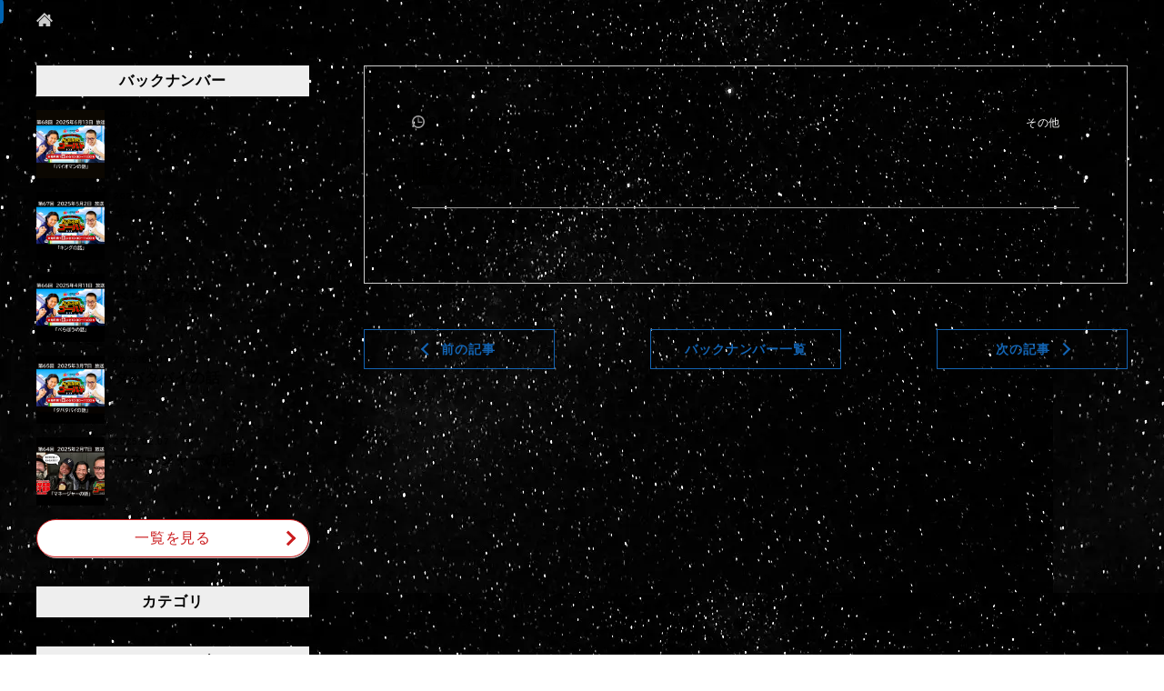

--- FILE ---
content_type: text/html; charset=UTF-8
request_url: https://himitsu.itk-pro.com/back_number/%E5%98%98%E3%81%AE%E8%A9%B1/
body_size: 10311
content:
<!DOCTYPE html>
<html lang="ja">
<head>


<!-- Global site tag (gtag.js) - Google Analytics -->
<script async src="https://www.googletagmanager.com/gtag/js?id=UA-11891182-3"></script>
<script>
  window.dataLayer = window.dataLayer || [];
  function gtag(){dataLayer.push(arguments);}
  gtag('js', new Date());

  gtag('config', 'UA-11891182-3');
</script>
<meta charset="utf-8">
<meta name="viewport" content="width=device-width, initial-scale=1.0">
<meta name="format-detection" content="telephone=no">
<title>嘘の話  | シンタとケンジの秘密基地ゴールド DX</title>


<meta name="description" content="謎の失踪から3ヶ月…2人が秘密基地に帰ってきた">
<meta name="keywords" content="">
<meta name="thumbnail" content="https://himitsu.itk-pro.com/wp-content/uploads/ogp.jpg">
<meta property="og:url" content="https://himitsu.itk-pro.com/back_number/%E5%98%98%E3%81%AE%E8%A9%B1/">
<meta property="og:type" content="article">
<meta property="og:title" content="嘘の話">
<meta property="og:description" content="謎の失踪から3ヶ月…2人が秘密基地に帰ってきた">
<meta property="og:site_name" content="シンタとケンジの秘密基地ゴールド DX">
<meta property="og:image" content="https://himitsu.itk-pro.com/wp-content/uploads/ogp.jpg">
<meta property="fb:app_id" content="">
<meta property="fb:admins" content="">
<meta name="twitter:card" content="summary_large_image">
<meta name="twitter:site" content="@">
<link rel="canonical" href="https://himitsu.itk-pro.com/back_number/%e5%98%98%e3%81%ae%e8%a9%b1/">


		<!-- All in One SEO 4.9.3 - aioseo.com -->
	<meta name="robots" content="max-image-preview:large" />
	<meta name="author" content="amanokikaku"/>
	<link rel="canonical" href="https://himitsu.itk-pro.com/back_number/%e5%98%98%e3%81%ae%e8%a9%b1/" />
	<meta name="generator" content="All in One SEO (AIOSEO) 4.9.3" />
		<meta property="og:locale" content="ja_JP" />
		<meta property="og:site_name" content="シンタとケンジの秘密基地ゴールド DX | 謎の失踪から3ヶ月…2人が秘密基地に帰ってきた" />
		<meta property="og:type" content="article" />
		<meta property="og:title" content="嘘の話 | シンタとケンジの秘密基地ゴールド DX" />
		<meta property="og:url" content="https://himitsu.itk-pro.com/back_number/%e5%98%98%e3%81%ae%e8%a9%b1/" />
		<meta property="article:published_time" content="2022-04-01T02:20:00+00:00" />
		<meta property="article:modified_time" content="2022-06-06T02:21:34+00:00" />
		<meta name="twitter:card" content="summary" />
		<meta name="twitter:title" content="嘘の話 | シンタとケンジの秘密基地ゴールド DX" />
		<script type="application/ld+json" class="aioseo-schema">
			{"@context":"https:\/\/schema.org","@graph":[{"@type":"BreadcrumbList","@id":"https:\/\/himitsu.itk-pro.com\/back_number\/%e5%98%98%e3%81%ae%e8%a9%b1\/#breadcrumblist","itemListElement":[{"@type":"ListItem","@id":"https:\/\/himitsu.itk-pro.com#listItem","position":1,"name":"Home","item":"https:\/\/himitsu.itk-pro.com","nextItem":{"@type":"ListItem","@id":"https:\/\/himitsu.itk-pro.com\/back_number\/#listItem","name":"\u30d0\u30c3\u30af\u30ca\u30f3\u30d0\u30fc"}},{"@type":"ListItem","@id":"https:\/\/himitsu.itk-pro.com\/back_number\/#listItem","position":2,"name":"\u30d0\u30c3\u30af\u30ca\u30f3\u30d0\u30fc","item":"https:\/\/himitsu.itk-pro.com\/back_number\/","nextItem":{"@type":"ListItem","@id":"https:\/\/himitsu.itk-pro.com\/back_number\/%e5%98%98%e3%81%ae%e8%a9%b1\/#listItem","name":"\u5618\u306e\u8a71"},"previousItem":{"@type":"ListItem","@id":"https:\/\/himitsu.itk-pro.com#listItem","name":"Home"}},{"@type":"ListItem","@id":"https:\/\/himitsu.itk-pro.com\/back_number\/%e5%98%98%e3%81%ae%e8%a9%b1\/#listItem","position":3,"name":"\u5618\u306e\u8a71","previousItem":{"@type":"ListItem","@id":"https:\/\/himitsu.itk-pro.com\/back_number\/#listItem","name":"\u30d0\u30c3\u30af\u30ca\u30f3\u30d0\u30fc"}}]},{"@type":"Organization","@id":"https:\/\/himitsu.itk-pro.com\/#organization","name":"\u30b7\u30f3\u30bf\u3068\u30b1\u30f3\u30b8\u306e\u79d8\u5bc6\u57fa\u5730\u30b4\u30fc\u30eb\u30c9 DX","description":"\u8b0e\u306e\u5931\u8e2a\u304b\u30893\u30f6\u6708\u20262\u4eba\u304c\u79d8\u5bc6\u57fa\u5730\u306b\u5e30\u3063\u3066\u304d\u305f","url":"https:\/\/himitsu.itk-pro.com\/"},{"@type":"Person","@id":"https:\/\/himitsu.itk-pro.com\/author\/amanokikaku\/#author","url":"https:\/\/himitsu.itk-pro.com\/author\/amanokikaku\/","name":"amanokikaku","image":{"@type":"ImageObject","@id":"https:\/\/himitsu.itk-pro.com\/back_number\/%e5%98%98%e3%81%ae%e8%a9%b1\/#authorImage","url":"https:\/\/secure.gravatar.com\/avatar\/b3cf031f93787672482816580109dc35f7e84c31d2ddd380e0ddc3affce21c46?s=96&d=mm&r=g","width":96,"height":96,"caption":"amanokikaku"}},{"@type":"WebPage","@id":"https:\/\/himitsu.itk-pro.com\/back_number\/%e5%98%98%e3%81%ae%e8%a9%b1\/#webpage","url":"https:\/\/himitsu.itk-pro.com\/back_number\/%e5%98%98%e3%81%ae%e8%a9%b1\/","name":"\u5618\u306e\u8a71 | \u30b7\u30f3\u30bf\u3068\u30b1\u30f3\u30b8\u306e\u79d8\u5bc6\u57fa\u5730\u30b4\u30fc\u30eb\u30c9 DX","inLanguage":"ja","isPartOf":{"@id":"https:\/\/himitsu.itk-pro.com\/#website"},"breadcrumb":{"@id":"https:\/\/himitsu.itk-pro.com\/back_number\/%e5%98%98%e3%81%ae%e8%a9%b1\/#breadcrumblist"},"author":{"@id":"https:\/\/himitsu.itk-pro.com\/author\/amanokikaku\/#author"},"creator":{"@id":"https:\/\/himitsu.itk-pro.com\/author\/amanokikaku\/#author"},"image":{"@type":"ImageObject","url":"https:\/\/himitsu.itk-pro.com\/wp-content\/uploads\/hqdefault-11.jpg","@id":"https:\/\/himitsu.itk-pro.com\/back_number\/%e5%98%98%e3%81%ae%e8%a9%b1\/#mainImage","width":480,"height":360},"primaryImageOfPage":{"@id":"https:\/\/himitsu.itk-pro.com\/back_number\/%e5%98%98%e3%81%ae%e8%a9%b1\/#mainImage"},"datePublished":"2022-04-01T11:20:00+09:00","dateModified":"2022-06-06T11:21:34+09:00"},{"@type":"WebSite","@id":"https:\/\/himitsu.itk-pro.com\/#website","url":"https:\/\/himitsu.itk-pro.com\/","name":"\u30b7\u30f3\u30bf\u3068\u30b1\u30f3\u30b8\u306e\u79d8\u5bc6\u57fa\u5730\u30b4\u30fc\u30eb\u30c9 DX","description":"\u8b0e\u306e\u5931\u8e2a\u304b\u30893\u30f6\u6708\u20262\u4eba\u304c\u79d8\u5bc6\u57fa\u5730\u306b\u5e30\u3063\u3066\u304d\u305f","inLanguage":"ja","publisher":{"@id":"https:\/\/himitsu.itk-pro.com\/#organization"}}]}
		</script>
		<!-- All in One SEO -->

<style id='wp-img-auto-sizes-contain-inline-css' type='text/css'>
img:is([sizes=auto i],[sizes^="auto," i]){contain-intrinsic-size:3000px 1500px}
/*# sourceURL=wp-img-auto-sizes-contain-inline-css */
</style>
<style id='wp-block-library-inline-css' type='text/css'>
:root{--wp-block-synced-color:#7a00df;--wp-block-synced-color--rgb:122,0,223;--wp-bound-block-color:var(--wp-block-synced-color);--wp-editor-canvas-background:#ddd;--wp-admin-theme-color:#007cba;--wp-admin-theme-color--rgb:0,124,186;--wp-admin-theme-color-darker-10:#006ba1;--wp-admin-theme-color-darker-10--rgb:0,107,160.5;--wp-admin-theme-color-darker-20:#005a87;--wp-admin-theme-color-darker-20--rgb:0,90,135;--wp-admin-border-width-focus:2px}@media (min-resolution:192dpi){:root{--wp-admin-border-width-focus:1.5px}}.wp-element-button{cursor:pointer}:root .has-very-light-gray-background-color{background-color:#eee}:root .has-very-dark-gray-background-color{background-color:#313131}:root .has-very-light-gray-color{color:#eee}:root .has-very-dark-gray-color{color:#313131}:root .has-vivid-green-cyan-to-vivid-cyan-blue-gradient-background{background:linear-gradient(135deg,#00d084,#0693e3)}:root .has-purple-crush-gradient-background{background:linear-gradient(135deg,#34e2e4,#4721fb 50%,#ab1dfe)}:root .has-hazy-dawn-gradient-background{background:linear-gradient(135deg,#faaca8,#dad0ec)}:root .has-subdued-olive-gradient-background{background:linear-gradient(135deg,#fafae1,#67a671)}:root .has-atomic-cream-gradient-background{background:linear-gradient(135deg,#fdd79a,#004a59)}:root .has-nightshade-gradient-background{background:linear-gradient(135deg,#330968,#31cdcf)}:root .has-midnight-gradient-background{background:linear-gradient(135deg,#020381,#2874fc)}:root{--wp--preset--font-size--normal:16px;--wp--preset--font-size--huge:42px}.has-regular-font-size{font-size:1em}.has-larger-font-size{font-size:2.625em}.has-normal-font-size{font-size:var(--wp--preset--font-size--normal)}.has-huge-font-size{font-size:var(--wp--preset--font-size--huge)}.has-text-align-center{text-align:center}.has-text-align-left{text-align:left}.has-text-align-right{text-align:right}.has-fit-text{white-space:nowrap!important}#end-resizable-editor-section{display:none}.aligncenter{clear:both}.items-justified-left{justify-content:flex-start}.items-justified-center{justify-content:center}.items-justified-right{justify-content:flex-end}.items-justified-space-between{justify-content:space-between}.screen-reader-text{border:0;clip-path:inset(50%);height:1px;margin:-1px;overflow:hidden;padding:0;position:absolute;width:1px;word-wrap:normal!important}.screen-reader-text:focus{background-color:#ddd;clip-path:none;color:#444;display:block;font-size:1em;height:auto;left:5px;line-height:normal;padding:15px 23px 14px;text-decoration:none;top:5px;width:auto;z-index:100000}html :where(.has-border-color){border-style:solid}html :where([style*=border-top-color]){border-top-style:solid}html :where([style*=border-right-color]){border-right-style:solid}html :where([style*=border-bottom-color]){border-bottom-style:solid}html :where([style*=border-left-color]){border-left-style:solid}html :where([style*=border-width]){border-style:solid}html :where([style*=border-top-width]){border-top-style:solid}html :where([style*=border-right-width]){border-right-style:solid}html :where([style*=border-bottom-width]){border-bottom-style:solid}html :where([style*=border-left-width]){border-left-style:solid}html :where(img[class*=wp-image-]){height:auto;max-width:100%}:where(figure){margin:0 0 1em}html :where(.is-position-sticky){--wp-admin--admin-bar--position-offset:var(--wp-admin--admin-bar--height,0px)}@media screen and (max-width:600px){html :where(.is-position-sticky){--wp-admin--admin-bar--position-offset:0px}}

/*# sourceURL=wp-block-library-inline-css */
</style><style id='global-styles-inline-css' type='text/css'>
:root{--wp--preset--aspect-ratio--square: 1;--wp--preset--aspect-ratio--4-3: 4/3;--wp--preset--aspect-ratio--3-4: 3/4;--wp--preset--aspect-ratio--3-2: 3/2;--wp--preset--aspect-ratio--2-3: 2/3;--wp--preset--aspect-ratio--16-9: 16/9;--wp--preset--aspect-ratio--9-16: 9/16;--wp--preset--color--black: #000000;--wp--preset--color--cyan-bluish-gray: #abb8c3;--wp--preset--color--white: #ffffff;--wp--preset--color--pale-pink: #f78da7;--wp--preset--color--vivid-red: #cf2e2e;--wp--preset--color--luminous-vivid-orange: #ff6900;--wp--preset--color--luminous-vivid-amber: #fcb900;--wp--preset--color--light-green-cyan: #7bdcb5;--wp--preset--color--vivid-green-cyan: #00d084;--wp--preset--color--pale-cyan-blue: #8ed1fc;--wp--preset--color--vivid-cyan-blue: #0693e3;--wp--preset--color--vivid-purple: #9b51e0;--wp--preset--gradient--vivid-cyan-blue-to-vivid-purple: linear-gradient(135deg,rgb(6,147,227) 0%,rgb(155,81,224) 100%);--wp--preset--gradient--light-green-cyan-to-vivid-green-cyan: linear-gradient(135deg,rgb(122,220,180) 0%,rgb(0,208,130) 100%);--wp--preset--gradient--luminous-vivid-amber-to-luminous-vivid-orange: linear-gradient(135deg,rgb(252,185,0) 0%,rgb(255,105,0) 100%);--wp--preset--gradient--luminous-vivid-orange-to-vivid-red: linear-gradient(135deg,rgb(255,105,0) 0%,rgb(207,46,46) 100%);--wp--preset--gradient--very-light-gray-to-cyan-bluish-gray: linear-gradient(135deg,rgb(238,238,238) 0%,rgb(169,184,195) 100%);--wp--preset--gradient--cool-to-warm-spectrum: linear-gradient(135deg,rgb(74,234,220) 0%,rgb(151,120,209) 20%,rgb(207,42,186) 40%,rgb(238,44,130) 60%,rgb(251,105,98) 80%,rgb(254,248,76) 100%);--wp--preset--gradient--blush-light-purple: linear-gradient(135deg,rgb(255,206,236) 0%,rgb(152,150,240) 100%);--wp--preset--gradient--blush-bordeaux: linear-gradient(135deg,rgb(254,205,165) 0%,rgb(254,45,45) 50%,rgb(107,0,62) 100%);--wp--preset--gradient--luminous-dusk: linear-gradient(135deg,rgb(255,203,112) 0%,rgb(199,81,192) 50%,rgb(65,88,208) 100%);--wp--preset--gradient--pale-ocean: linear-gradient(135deg,rgb(255,245,203) 0%,rgb(182,227,212) 50%,rgb(51,167,181) 100%);--wp--preset--gradient--electric-grass: linear-gradient(135deg,rgb(202,248,128) 0%,rgb(113,206,126) 100%);--wp--preset--gradient--midnight: linear-gradient(135deg,rgb(2,3,129) 0%,rgb(40,116,252) 100%);--wp--preset--font-size--small: 13px;--wp--preset--font-size--medium: 20px;--wp--preset--font-size--large: 36px;--wp--preset--font-size--x-large: 42px;--wp--preset--spacing--20: 0.44rem;--wp--preset--spacing--30: 0.67rem;--wp--preset--spacing--40: 1rem;--wp--preset--spacing--50: 1.5rem;--wp--preset--spacing--60: 2.25rem;--wp--preset--spacing--70: 3.38rem;--wp--preset--spacing--80: 5.06rem;--wp--preset--shadow--natural: 6px 6px 9px rgba(0, 0, 0, 0.2);--wp--preset--shadow--deep: 12px 12px 50px rgba(0, 0, 0, 0.4);--wp--preset--shadow--sharp: 6px 6px 0px rgba(0, 0, 0, 0.2);--wp--preset--shadow--outlined: 6px 6px 0px -3px rgb(255, 255, 255), 6px 6px rgb(0, 0, 0);--wp--preset--shadow--crisp: 6px 6px 0px rgb(0, 0, 0);}:where(.is-layout-flex){gap: 0.5em;}:where(.is-layout-grid){gap: 0.5em;}body .is-layout-flex{display: flex;}.is-layout-flex{flex-wrap: wrap;align-items: center;}.is-layout-flex > :is(*, div){margin: 0;}body .is-layout-grid{display: grid;}.is-layout-grid > :is(*, div){margin: 0;}:where(.wp-block-columns.is-layout-flex){gap: 2em;}:where(.wp-block-columns.is-layout-grid){gap: 2em;}:where(.wp-block-post-template.is-layout-flex){gap: 1.25em;}:where(.wp-block-post-template.is-layout-grid){gap: 1.25em;}.has-black-color{color: var(--wp--preset--color--black) !important;}.has-cyan-bluish-gray-color{color: var(--wp--preset--color--cyan-bluish-gray) !important;}.has-white-color{color: var(--wp--preset--color--white) !important;}.has-pale-pink-color{color: var(--wp--preset--color--pale-pink) !important;}.has-vivid-red-color{color: var(--wp--preset--color--vivid-red) !important;}.has-luminous-vivid-orange-color{color: var(--wp--preset--color--luminous-vivid-orange) !important;}.has-luminous-vivid-amber-color{color: var(--wp--preset--color--luminous-vivid-amber) !important;}.has-light-green-cyan-color{color: var(--wp--preset--color--light-green-cyan) !important;}.has-vivid-green-cyan-color{color: var(--wp--preset--color--vivid-green-cyan) !important;}.has-pale-cyan-blue-color{color: var(--wp--preset--color--pale-cyan-blue) !important;}.has-vivid-cyan-blue-color{color: var(--wp--preset--color--vivid-cyan-blue) !important;}.has-vivid-purple-color{color: var(--wp--preset--color--vivid-purple) !important;}.has-black-background-color{background-color: var(--wp--preset--color--black) !important;}.has-cyan-bluish-gray-background-color{background-color: var(--wp--preset--color--cyan-bluish-gray) !important;}.has-white-background-color{background-color: var(--wp--preset--color--white) !important;}.has-pale-pink-background-color{background-color: var(--wp--preset--color--pale-pink) !important;}.has-vivid-red-background-color{background-color: var(--wp--preset--color--vivid-red) !important;}.has-luminous-vivid-orange-background-color{background-color: var(--wp--preset--color--luminous-vivid-orange) !important;}.has-luminous-vivid-amber-background-color{background-color: var(--wp--preset--color--luminous-vivid-amber) !important;}.has-light-green-cyan-background-color{background-color: var(--wp--preset--color--light-green-cyan) !important;}.has-vivid-green-cyan-background-color{background-color: var(--wp--preset--color--vivid-green-cyan) !important;}.has-pale-cyan-blue-background-color{background-color: var(--wp--preset--color--pale-cyan-blue) !important;}.has-vivid-cyan-blue-background-color{background-color: var(--wp--preset--color--vivid-cyan-blue) !important;}.has-vivid-purple-background-color{background-color: var(--wp--preset--color--vivid-purple) !important;}.has-black-border-color{border-color: var(--wp--preset--color--black) !important;}.has-cyan-bluish-gray-border-color{border-color: var(--wp--preset--color--cyan-bluish-gray) !important;}.has-white-border-color{border-color: var(--wp--preset--color--white) !important;}.has-pale-pink-border-color{border-color: var(--wp--preset--color--pale-pink) !important;}.has-vivid-red-border-color{border-color: var(--wp--preset--color--vivid-red) !important;}.has-luminous-vivid-orange-border-color{border-color: var(--wp--preset--color--luminous-vivid-orange) !important;}.has-luminous-vivid-amber-border-color{border-color: var(--wp--preset--color--luminous-vivid-amber) !important;}.has-light-green-cyan-border-color{border-color: var(--wp--preset--color--light-green-cyan) !important;}.has-vivid-green-cyan-border-color{border-color: var(--wp--preset--color--vivid-green-cyan) !important;}.has-pale-cyan-blue-border-color{border-color: var(--wp--preset--color--pale-cyan-blue) !important;}.has-vivid-cyan-blue-border-color{border-color: var(--wp--preset--color--vivid-cyan-blue) !important;}.has-vivid-purple-border-color{border-color: var(--wp--preset--color--vivid-purple) !important;}.has-vivid-cyan-blue-to-vivid-purple-gradient-background{background: var(--wp--preset--gradient--vivid-cyan-blue-to-vivid-purple) !important;}.has-light-green-cyan-to-vivid-green-cyan-gradient-background{background: var(--wp--preset--gradient--light-green-cyan-to-vivid-green-cyan) !important;}.has-luminous-vivid-amber-to-luminous-vivid-orange-gradient-background{background: var(--wp--preset--gradient--luminous-vivid-amber-to-luminous-vivid-orange) !important;}.has-luminous-vivid-orange-to-vivid-red-gradient-background{background: var(--wp--preset--gradient--luminous-vivid-orange-to-vivid-red) !important;}.has-very-light-gray-to-cyan-bluish-gray-gradient-background{background: var(--wp--preset--gradient--very-light-gray-to-cyan-bluish-gray) !important;}.has-cool-to-warm-spectrum-gradient-background{background: var(--wp--preset--gradient--cool-to-warm-spectrum) !important;}.has-blush-light-purple-gradient-background{background: var(--wp--preset--gradient--blush-light-purple) !important;}.has-blush-bordeaux-gradient-background{background: var(--wp--preset--gradient--blush-bordeaux) !important;}.has-luminous-dusk-gradient-background{background: var(--wp--preset--gradient--luminous-dusk) !important;}.has-pale-ocean-gradient-background{background: var(--wp--preset--gradient--pale-ocean) !important;}.has-electric-grass-gradient-background{background: var(--wp--preset--gradient--electric-grass) !important;}.has-midnight-gradient-background{background: var(--wp--preset--gradient--midnight) !important;}.has-small-font-size{font-size: var(--wp--preset--font-size--small) !important;}.has-medium-font-size{font-size: var(--wp--preset--font-size--medium) !important;}.has-large-font-size{font-size: var(--wp--preset--font-size--large) !important;}.has-x-large-font-size{font-size: var(--wp--preset--font-size--x-large) !important;}
/*# sourceURL=global-styles-inline-css */
</style>

<style id='classic-theme-styles-inline-css' type='text/css'>
/*! This file is auto-generated */
.wp-block-button__link{color:#fff;background-color:#32373c;border-radius:9999px;box-shadow:none;text-decoration:none;padding:calc(.667em + 2px) calc(1.333em + 2px);font-size:1.125em}.wp-block-file__button{background:#32373c;color:#fff;text-decoration:none}
/*# sourceURL=/wp-includes/css/classic-themes.min.css */
</style>
<link rel='stylesheet' id='fancybox-css' href='https://himitsu.itk-pro.com/wp-content/plugins/easy-fancybox/fancybox/1.5.4/jquery.fancybox.min.css' type='text/css' media='screen'>
<link rel='stylesheet' id='fontawesome-css' href='//use.fontawesome.com/releases/v5.8.1/css/all.css' type='text/css' media='all'>
<link rel='stylesheet' id='slick-css' href='https://himitsu.itk-pro.com/wp-content/themes/amnk/slick.css?202011091519' type='text/css' media='all'>
<link rel='stylesheet' id='slick-theme-css' href='https://himitsu.itk-pro.com/wp-content/themes/amnk/slick-theme.css?202011101729' type='text/css' media='all'>
<link rel='stylesheet' id='style-css' href='https://himitsu.itk-pro.com/wp-content/themes/amnk/style.css?202208221006' type='text/css' media='all'>
<script type="text/javascript" src="https://himitsu.itk-pro.com/wp-content/plugins/jquery-updater/js/jquery-4.0.0.min.js?ver=4.0.0" id="jquery-core-js"></script>
<script type="text/javascript" src="https://himitsu.itk-pro.com/wp-content/plugins/jquery-updater/js/jquery-migrate-3.6.0.min.js?ver=3.6.0" id="jquery-migrate-js"></script>
<link rel="icon" href="https://himitsu.itk-pro.com/wp-content/uploads/cropped-DX-logo-32x32.png" sizes="32x32" />
<link rel="icon" href="https://himitsu.itk-pro.com/wp-content/uploads/cropped-DX-logo-192x192.png" sizes="192x192" />
<link rel="apple-touch-icon" href="https://himitsu.itk-pro.com/wp-content/uploads/cropped-DX-logo-180x180.png" />
<meta name="msapplication-TileImage" content="https://himitsu.itk-pro.com/wp-content/uploads/cropped-DX-logo-270x270.png" />
<script type="application/ld+json">
{
  "@context": "http://schema.org",
  "@type": "Organization",
  "name": "シンタとケンジの秘密基地ゴールド DX",
  "url": "https://himitsu.itk-pro.com",
  "logo": "https://himitsu.itk-pro.com/wp-content/uploads/DX-2.png",
  "contactPoint": {
    "@type": "ContactPoint",
    "telephone": "+81-",
    "faxNumber": "+81-",
    "contactType": "customer support",
    "areaServed": "JP",
    "availableLanguage": "Japanese"
    },
  "location": {
    "@type": "Place",
    "name": "シンタとケンジの秘密基地ゴールド DX",
    "address": {
      "@type": "PostalAddress",
      "addressCountry": "JP",
      "postalCode": "",
      "addressRegion": "",
      "addressLocality": "",
      "streetAddress": " "
      }
    }
}
</script>
	
<PageMap>
	<DataObject type="thumbnail">
		<Attribute name="src" value=""/>
		<Attribute name="width" value="100"/>
		<Attribute name="height" value="130"/>
	</DataObject>
</PageMap>
<meta name="thumbnail" content="" />
<link href="https://fonts.googleapis.com/css2?family=Fjalla+One&display=swap" rel="stylesheet">
</head>

	
<body id="top"  class='back_number'>




<header id="js-header" class="header fullWidth">
	<div id="js-nav-drawer" class="nav-drawer">
		<div class="contents">
			<div class="inner-header">
				<div class="wrap-logo">
					<a class="logo" href="https://himitsu.itk-pro.com">
						<img src="https://himitsu.itk-pro.com/wp-content/uploads/DX-2.png" alt="シンタとケンジの秘密基地ゴールド DX">
					</a>

					<div class="head-header">
						<p>謎の失踪から3ヶ月…2人が秘密基地に帰ってきた</p>					</div>
				</div>

				<div class="wrap-tel-header">
					<p>受付 ()</p>
					<a class="tel attrIconLeft" href="tel:">
											</a>
				</div>

			</div>
		</div>

		<div class="">
			<ul class="list-sp-menu">

				<li>
					<a class="sp-menu sp-header-contact" href="mailto:himitsu@iwave765.com">
						<span>メッセージ</span>
					</a>
				</li>

			</ul>

			<input id="nav-input" class="nav-unshown" type="checkbox">
			<label id="nav-open" class="nav-open" for="nav-input">
				<span></span>
				<span></span>
				<span></span>
			</label>
			<label id="nav-close" class="nav-unshown" for="nav-input"></label>
			<div id="nav-content" class="">
				<nav class="nav fullWidth">
					<div class="">
						


<ul class="drawer-nav"><li id="menu-item-648" class="menu-item menu-item-type-custom menu-item-object-custom"><a href="#section-1">ABOUT</a></li>
<li id="menu-item-649" class="menu-item menu-item-type-custom menu-item-object-custom"><a href="#section-2">BACK NUMBER</a></li>
<li id="menu-item-650" class="menu-item menu-item-type-custom menu-item-object-custom"><a href="#section-3">CORNER</a></li>
<li id="menu-item-651" class="menu-item menu-item-type-custom menu-item-object-custom"><a href="#section-4">GALLERY</a></li>
<li id="menu-item-652" class="menu-item menu-item-type-custom menu-item-object-custom"><a href="#section-5">PROFILE</a></li>
<li id="menu-item-653" class="menu-item menu-item-type-custom menu-item-object-custom"><a href="#section-6">LINK</a></li>
</ul>




					</div>
				</nav>

				<label class="btn-close" for="nav-input">閉じる</label>
			</div>
		</div>
	</div>
</header>


<div class="wrap">
	<div class="contents tb-contents">
<ol class="breadcrumb" itemscope itemtype="http://schema.org/BreadcrumbList">
<li itemprop="itemListElement" itemscope itemtype="http://schema.org/ListItem">
<a href="https://himitsu.itk-pro.com" itemprop="item">
<span itemprop="name">ホーム</span>
<meta itemprop="position" content="1">
</a>
</li>
<li itemprop="itemListElement" itemscope itemtype="http://schema.org/ListItem">
<a href="https://himitsu.itk-pro.com/back_number" itemprop="item">
<span itemprop="name">バックナンバー</span>
<meta itemprop="position" content="2">
</a>
</li>
<li itemprop="itemListElement" itemscope itemtype="http://schema.org/ListItem">
<span itemprop="name">嘘の話...</span>
<meta itemprop="position" content="3">
</li>
</ol>
		
		<div class="wrap-2column">
			<div class="main-column">
				<article class="single-post single-wrap">
					<div class="single-header">
						<time class="time-post">2022.04.01</time>
						<span class="category-post">その他</span>
					</div>
					
					<div class="wrap-head-common">
						<h1 class="head-common">嘘の話</h1>
					</div>
					
					

					<div class="single-contents">
					</div>
				</article>
				
	<ul class="nav-link pageokuri okuric">

		<li class="link-prev">
									
			<a class="" ontouchstart="" href="https://himitsu.itk-pro.com/back_number/%e3%81%8b%e3%81%a3%e3%81%a1%e3%82%83%e3%82%93%e3%81%ae%e8%a9%b1/">
				前の記事
				<!--かっちゃんの話-->
			</a>
		</li>
		<li class="link-next">
			<a class="" ontouchstart="" href="https://himitsu.itk-pro.com/back_number/%e3%83%ad%e3%83%83%e3%82%af%e3%81%ae%e8%a9%b1/">
				次の記事
				<!--ロックの話-->
			</a>
		</li>
		<li class="link-archive"><a ontouchstart="" href="https://himitsu.itk-pro.com/back_number">バックナンバー一覧</a></li>
	</ul>
				
			</div>
			
<aside class="sidebar interval20em">
	
	


<section class="box-side">
			<h3 class="head-side">バックナンバー</h3>


<div class="wrap-post-archive-side js-imgGoldenRatio">
	<article class="box-post-archive-side js-imgGoldenRatio">
		
						
		<a class="" href="https://himitsu.itk-pro.com/back_number/%e3%83%90%e3%82%a4%e3%82%aa%e3%83%9e%e3%83%b3%e3%81%ae%e8%a9%b1/">
			<div>
				<img class="ofi-cover lazyload" src="https://himitsu.itk-pro.com/wp-content/themes/amnk/images/dummy.png" data-src="https://himitsu.itk-pro.com/wp-content/uploads/fc67cb7cbb037416df0f9de9b338d658-300x225.png" width="" height="" alt="　">
			</div>

			<div>
				<time>2025.06.13</time>
				<span class=""></span>
				<h3>バイオマンの話</h3>
			</div>
		</a>
	</article>
	<article class="box-post-archive-side js-imgGoldenRatio">
		
						
		<a class="" href="https://himitsu.itk-pro.com/back_number/%e3%82%ad%e3%83%b3%e3%82%b0%e3%81%ae%e8%a9%b1/">
			<div>
				<img class="ofi-cover lazyload" src="https://himitsu.itk-pro.com/wp-content/themes/amnk/images/dummy.png" data-src="https://himitsu.itk-pro.com/wp-content/uploads/fe940baf085fe113cfbbc8b47f07fc07-300x225.png" width="" height="" alt="　">
			</div>

			<div>
				<time>2025.05.02</time>
				<span class=""></span>
				<h3>キングの話</h3>
			</div>
		</a>
	</article>
	<article class="box-post-archive-side js-imgGoldenRatio">
		
						
		<a class="" href="https://himitsu.itk-pro.com/back_number/%e3%81%b9%e3%82%89%e3%81%bc%e3%81%86%e3%81%ae%e8%a9%b1/">
			<div>
				<img class="ofi-cover lazyload" src="https://himitsu.itk-pro.com/wp-content/themes/amnk/images/dummy.png" data-src="https://himitsu.itk-pro.com/wp-content/uploads/bc556c31c47d30f83c7becd26696e292-300x225.png" width="" height="" alt="　">
			</div>

			<div>
				<time>2025.04.11</time>
				<span class=""></span>
				<h3>べらぼうの話</h3>
			</div>
		</a>
	</article>
	<article class="box-post-archive-side js-imgGoldenRatio">
		
						
		<a class="" href="https://himitsu.itk-pro.com/back_number/%e3%82%bf%e3%83%90%e3%82%bf%e3%83%90%e3%82%a4%e3%81%ae%e8%a9%b1/">
			<div>
				<img class="ofi-cover lazyload" src="https://himitsu.itk-pro.com/wp-content/themes/amnk/images/dummy.png" data-src="https://himitsu.itk-pro.com/wp-content/uploads/f3a605d5df73c9f7f8e4127a0e418195-300x225.png" width="" height="" alt="　">
			</div>

			<div>
				<time>2025.03.07</time>
				<span class=""></span>
				<h3>タバタバイの話</h3>
			</div>
		</a>
	</article>
	<article class="box-post-archive-side js-imgGoldenRatio">
		
						
		<a class="" href="https://himitsu.itk-pro.com/back_number/%e3%83%9e%e3%83%8d%e3%83%bc%e3%82%b8%e3%83%a3%e3%83%bc%e3%81%ae%e8%a9%b1/">
			<div>
				<img class="ofi-cover lazyload" src="https://himitsu.itk-pro.com/wp-content/themes/amnk/images/dummy.png" data-src="https://himitsu.itk-pro.com/wp-content/uploads/73083baf72004681b774352658c9c606-300x225.png" width="" height="" alt="　">
			</div>

			<div>
				<time>2025.02.07</time>
				<span class=""></span>
				<h3>マネージャーの話</h3>
			</div>
		</a>
	</article>
</div>
		<div class="flexCenter">
			<a class="btn-archive" ontouchstart="" href="https://himitsu.itk-pro.com/back_number">一覧を見る</a>
		</div>

</section>

	

	<!-- 投稿カテゴリ リスト ++++++++++++++++++++++++++  -->
	<div class="box-side">
		<h3 class="head-side">カテゴリ</h3>

		<div class="">
			<ul class="list-side">
			</ul>
		</div>
	</div>
	<!-- 投稿カテゴリ リスト ++++++++++++++++++++++++++  -->

	<!-- 投稿月別 リスト ++++++++++++++++++++++++++  -->
	<div class="box-side">
		<h3 class="head-side">アーカイブ</h3>

		<div class="">
			<ul class="list-side">
			</ul>
		</div>
	</div>
	<!-- 投稿月別 リスト ++++++++++++++++++++++++++  -->

	
<!--	<div class="box-side">
		<h3 class="head-side">アーカイブ</h3>

		<ul class="list-side">
			<li>
				<input class="check" type="checkbox" id="parent1" checked>
				<label class="parent" for="parent1">2025</label>
				<ul>
					<li><a data-num="(1)" href="https://himitsu.itk-pro.com/2025/06/?post_type=info">2025/06</a></li>
					<li><a data-num="(1)" href="https://himitsu.itk-pro.com/2025/05/?post_type=info">2025/05</a></li>
					<li><a data-num="(1)" href="https://himitsu.itk-pro.com/2025/04/?post_type=info">2025/04</a></li>
					<li><a data-num="(1)" href="https://himitsu.itk-pro.com/2025/03/?post_type=info">2025/03</a></li>
					<li><a data-num="(1)" href="https://himitsu.itk-pro.com/2025/02/?post_type=info">2025/02</a></li>
					<li><a data-num="(1)" href="https://himitsu.itk-pro.com/2025/01/?post_type=info">2025/01</a></li>
				</ul>
			</li>
			<li>
				<input class="check" type="checkbox" id="parent2" >
				<label class="parent" for="parent2">2024</label>
				<ul>
					<li><a data-num="(1)" href="https://himitsu.itk-pro.com/2024/12/?post_type=info">2024/12</a></li>
					<li><a data-num="(1)" href="https://himitsu.itk-pro.com/2024/11/?post_type=info">2024/11</a></li>
					<li><a data-num="(1)" href="https://himitsu.itk-pro.com/2024/10/?post_type=info">2024/10</a></li>
					<li><a data-num="(1)" href="https://himitsu.itk-pro.com/2024/09/?post_type=info">2024/09</a></li>
					<li><a data-num="(1)" href="https://himitsu.itk-pro.com/2024/08/?post_type=info">2024/08</a></li>
					<li><a data-num="(1)" href="https://himitsu.itk-pro.com/2024/07/?post_type=info">2024/07</a></li>
					<li><a data-num="(1)" href="https://himitsu.itk-pro.com/2024/06/?post_type=info">2024/06</a></li>
					<li><a data-num="(1)" href="https://himitsu.itk-pro.com/2024/05/?post_type=info">2024/05</a></li>
					<li><a data-num="(1)" href="https://himitsu.itk-pro.com/2024/04/?post_type=info">2024/04</a></li>
					<li><a data-num="(1)" href="https://himitsu.itk-pro.com/2024/03/?post_type=info">2024/03</a></li>
					<li><a data-num="(1)" href="https://himitsu.itk-pro.com/2024/02/?post_type=info">2024/02</a></li>
					<li><a data-num="(1)" href="https://himitsu.itk-pro.com/2024/01/?post_type=info">2024/01</a></li>
				</ul>
			</li>
			<li>
				<input class="check" type="checkbox" id="parent3" >
				<label class="parent" for="parent3">2023</label>
				<ul>
					<li><a data-num="(1)" href="https://himitsu.itk-pro.com/2023/12/?post_type=info">2023/12</a></li>
					<li><a data-num="(1)" href="https://himitsu.itk-pro.com/2023/11/?post_type=info">2023/11</a></li>
					<li><a data-num="(1)" href="https://himitsu.itk-pro.com/2023/10/?post_type=info">2023/10</a></li>
					<li><a data-num="(1)" href="https://himitsu.itk-pro.com/2023/09/?post_type=info">2023/09</a></li>
					<li><a data-num="(1)" href="https://himitsu.itk-pro.com/2023/08/?post_type=info">2023/08</a></li>
					<li><a data-num="(1)" href="https://himitsu.itk-pro.com/2023/07/?post_type=info">2023/07</a></li>
					<li><a data-num="(1)" href="https://himitsu.itk-pro.com/2023/06/?post_type=info">2023/06</a></li>
					<li><a data-num="(1)" href="https://himitsu.itk-pro.com/2023/05/?post_type=info">2023/05</a></li>
					<li><a data-num="(1)" href="https://himitsu.itk-pro.com/2023/04/?post_type=info">2023/04</a></li>
					<li><a data-num="(1)" href="https://himitsu.itk-pro.com/2023/03/?post_type=info">2023/03</a></li>
					<li><a data-num="(1)" href="https://himitsu.itk-pro.com/2023/02/?post_type=info">2023/02</a></li>
					<li><a data-num="(1)" href="https://himitsu.itk-pro.com/2023/01/?post_type=info">2023/01</a></li>
				</ul>
			</li>
			<li>
				<input class="check" type="checkbox" id="parent4" >
				<label class="parent" for="parent4">2022</label>
				<ul>
					<li><a data-num="(1)" href="https://himitsu.itk-pro.com/2022/12/?post_type=info">2022/12</a></li>
					<li><a data-num="(1)" href="https://himitsu.itk-pro.com/2022/11/?post_type=info">2022/11</a></li>
					<li><a data-num="(1)" href="https://himitsu.itk-pro.com/2022/10/?post_type=info">2022/10</a></li>
					<li><a data-num="(1)" href="https://himitsu.itk-pro.com/2022/09/?post_type=info">2022/09</a></li>
					<li><a data-num="(1)" href="https://himitsu.itk-pro.com/2022/08/?post_type=info">2022/08</a></li>
					<li><a data-num="(1)" href="https://himitsu.itk-pro.com/2022/07/?post_type=info">2022/07</a></li>
					<li><a data-num="(1)" href="https://himitsu.itk-pro.com/2022/06/?post_type=info">2022/06</a></li>
					<li><a data-num="(1)" href="https://himitsu.itk-pro.com/2022/05/?post_type=info">2022/05</a></li>
					<li><a data-num="(1)" href="https://himitsu.itk-pro.com/2022/04/?post_type=info">2022/04</a></li>
					<li><a data-num="(1)" href="https://himitsu.itk-pro.com/2022/03/?post_type=info">2022/03</a></li>
					<li><a data-num="(1)" href="https://himitsu.itk-pro.com/2022/02/?post_type=info">2022/02</a></li>
					<li><a data-num="(1)" href="https://himitsu.itk-pro.com/2022/01/?post_type=info">2022/01</a></li>
				</ul>
			</li>
			<li>
				<input class="check" type="checkbox" id="parent5" >
				<label class="parent" for="parent5">2021</label>
				<ul>
					<li><a data-num="(1)" href="https://himitsu.itk-pro.com/2021/12/?post_type=info">2021/12</a></li>
					<li><a data-num="(1)" href="https://himitsu.itk-pro.com/2021/11/?post_type=info">2021/11</a></li>
					<li><a data-num="(1)" href="https://himitsu.itk-pro.com/2021/10/?post_type=info">2021/10</a></li>
					<li><a data-num="(1)" href="https://himitsu.itk-pro.com/2021/09/?post_type=info">2021/09</a></li>
					<li><a data-num="(1)" href="https://himitsu.itk-pro.com/2021/08/?post_type=info">2021/08</a></li>
					<li><a data-num="(1)" href="https://himitsu.itk-pro.com/2021/07/?post_type=info">2021/07</a></li>
					<li><a data-num="(1)" href="https://himitsu.itk-pro.com/2021/06/?post_type=info">2021/06</a></li>
					<li><a data-num="(1)" href="https://himitsu.itk-pro.com/2021/05/?post_type=info">2021/05</a></li>
					<li><a data-num="(1)" href="https://himitsu.itk-pro.com/2021/04/?post_type=info">2021/04</a></li>
					<li><a data-num="(1)" href="https://himitsu.itk-pro.com/2021/03/?post_type=info">2021/03</a></li>
					<li><a data-num="(1)" href="https://himitsu.itk-pro.com/2021/02/?post_type=info">2021/02</a></li>
					<li><a data-num="(1)" href="https://himitsu.itk-pro.com/2021/01/?post_type=info">2021/01</a></li>
				</ul>
			</li>
			<li>
				<input class="check" type="checkbox" id="parent6" >
				<label class="parent" for="parent6">2020</label>
				<ul>
					<li><a data-num="(1)" href="https://himitsu.itk-pro.com/2020/12/?post_type=info">2020/12</a></li>
					<li><a data-num="(1)" href="https://himitsu.itk-pro.com/2020/11/?post_type=info">2020/11</a></li>
					<li><a data-num="(1)" href="https://himitsu.itk-pro.com/2020/10/?post_type=info">2020/10</a></li>
					<li><a data-num="(1)" href="https://himitsu.itk-pro.com/2020/09/?post_type=info">2020/09</a></li>
					<li><a data-num="(1)" href="https://himitsu.itk-pro.com/2020/08/?post_type=info">2020/08</a></li>
					<li><a data-num="(1)" href="https://himitsu.itk-pro.com/2020/07/?post_type=info">2020/07</a></li>
					<li><a data-num="(1)" href="https://himitsu.itk-pro.com/2020/06/?post_type=info">2020/06</a></li>
					<li><a data-num="(1)" href="https://himitsu.itk-pro.com/2020/05/?post_type=info">2020/05</a></li>
					<li><a data-num="(1)" href="https://himitsu.itk-pro.com/2020/04/?post_type=info">2020/04</a></li>
					<li><a data-num="(1)" href="https://himitsu.itk-pro.com/2020/02/?post_type=info">2020/02</a></li>
					<li><a data-num="(1)" href="https://himitsu.itk-pro.com/2020/01/?post_type=info">2020/01</a></li>
				</ul>
			</li>
			<li>
				<input class="check" type="checkbox" id="parent7" >
				<label class="parent" for="parent7">2019</label>
				<ul>
					<li><a data-num="(1)" href="https://himitsu.itk-pro.com/2019/12/?post_type=info">2019/12</a></li>
					<li><a data-num="(1)" href="https://himitsu.itk-pro.com/2019/11/?post_type=info">2019/11</a></li>
					<li><a data-num="(1)" href="https://himitsu.itk-pro.com/2019/10/?post_type=info">2019/10</a></li>
				</ul>
			</li>
		</ul>
	</div>-->

	
	


		<form role="search" method="get" id="searchform" class="searchform" action="https://himitsu.itk-pro.com">
			<div class="box-search">
				<input type="text" value="" placeholder="検索 …" name="s" id="s">
				<button type="submit" id="searchsubmit">
					<i class="fas fa-search"></i>
				</button>
			</div>
		</form>
	
	<div class="interval10em">	
	<div class="side-compnay">
		<h3 class="head-side">会社概要</h3>		
		
		<div class="side-address-compnay-box">
		<div class="side-address-compnay">
			<p class="company_name">シンタとケンジの秘密基地ゴールド DX</p>

		</div>

		<ul class="side-list-compnay">
			<li>
				<a class="side-access attrIconLeft" data-icon="&#xf3c5" href="https://himitsu.itk-pro.com/company/#access">アクセス</a>
			</li>
			<li>
				<a class="side-company attrIconRight" data-icon="&#xf054" href="https://himitsu.itk-pro.com/company">会社概要をみる</a>
			</li>
		</ul>
	</div>

	</div>
	</div>


	
	


	<div class="interval10em company-photo">
			<div>
			<picture>
				<source media="(max-width: 1100px)" srcset="">
				<source media="(min-width: 1101px)" srcset="">
				<img src="" alt="">
			</picture>
		</div>
		<div>
			<picture>
				<source media="(max-width: 1100px)" srcset="">
				<source media="(min-width: 1101px)" srcset="">
				<img src="" alt="">
			</picture>
		</div>
		<div>
			<picture>
				<source media="(max-width: 1100px)" srcset="">
				<source media="(min-width: 1101px)" srcset="">
				<img src="" alt="">
			</picture>
		</div>
	</div>
</aside>		</div>
	</div>
</div><!-- wrap -->

<!--
<section class="contact-box section-common fullWidth">
	<div class="contents">
		<h2>お気軽にお問合せください</h2>
		<p>シンタとケンジの秘密基地ゴールド DXへは下記お電話番号よりお問合せください。<br class="sp">また、フォームからのご相談や資料請求は下記リンクにて受け付けております。</p>
<p class="telp"><a class="contact-tel" href="tel:"></a></p>
		<p>（受付 ）</p>
		<div class="contact-btn-box">
			<a href="https://himitsu.itk-pro.com//contact/">無料相談・お問い合わせ</a>
			<a href="https://himitsu.itk-pro.com//contact/">資料請求</a>
	</div>
	
	</div>

</section>
-->

<footer class="footer">
		<!--<div class="footer-contact fullWidth">
			<div class="contents tb-contents">
				<h3>謎の失踪から3ヶ月…2人が秘密基地に帰ってきた</h3>
				<p>シンタとケンジの秘密基地ゴールド DXへお気軽にご相談ください。</p>

				<div class="flexCenter">
					<a class="btn-archive" href="https://himitsu.itk-pro.com/contact">お問い合わせはこちら</a>
				</div>

				<p>連絡先 TEL.<a class="tel" href="tel:"></a></p>
			</div>
		</div>-->

		<!-- contents -->
		<div class="copyright fullWidth">
			<div class="contents">
				<small>&copy; 2026 シンタとケンジの秘密基地ゴールド DX </small>
			</div>
		</div>
	</footer>

<script type="text/javascript">
window.addEventListener(
	"load",
	function() {
		if (window.innerWidth < 900) {
			link = document.querySelectorAll(".nav-drawer a");
			//console.log(link);
			link.forEach(function(element) {
				element.addEventListener(
					"click",
					function() {
						document.getElementById("nav-input").checked = false;
					},
					false
				);
			});
		}
	},
	false
);
</script>

<script>
window.addEventListener('load', function(){
  deSVG('.svg', true);
});
</script>

	<a id="js-pagetop" class="pagetop" href="#top">
		<span></span>
	</a>

<script type="speculationrules">
{"prefetch":[{"source":"document","where":{"and":[{"href_matches":"/*"},{"not":{"href_matches":["/wp-*.php","/wp-admin/*","/wp-content/uploads/*","/wp-content/*","/wp-content/plugins/*","/wp-content/themes/amnk/*","/*\\?(.+)"]}},{"not":{"selector_matches":"a[rel~=\"nofollow\"]"}},{"not":{"selector_matches":".no-prefetch, .no-prefetch a"}}]},"eagerness":"conservative"}]}
</script>
<script type="text/javascript" src="https://himitsu.itk-pro.com/wp-content/plugins/easy-fancybox/vendor/purify.min.js" id="fancybox-purify-js"></script>
<script type="text/javascript" id="jquery-fancybox-js-extra">
/* <![CDATA[ */
var efb_i18n = {"close":"Close","next":"Next","prev":"Previous","startSlideshow":"Start slideshow","toggleSize":"Toggle size"};
//# sourceURL=jquery-fancybox-js-extra
/* ]]> */
</script>
<script type="text/javascript" src="https://himitsu.itk-pro.com/wp-content/plugins/easy-fancybox/fancybox/1.5.4/jquery.fancybox.min.js" id="jquery-fancybox-js"></script>
<script type="text/javascript" id="jquery-fancybox-js-after">
/* <![CDATA[ */
var fb_timeout, fb_opts={'autoScale':true,'showCloseButton':true,'margin':20,'pixelRatio':'false','centerOnScroll':false,'enableEscapeButton':true,'overlayShow':true,'hideOnOverlayClick':true,'minVpHeight':320,'disableCoreLightbox':'true','enableBlockControls':'true','fancybox_openBlockControls':'true' };
if(typeof easy_fancybox_handler==='undefined'){
var easy_fancybox_handler=function(){
jQuery([".nolightbox","a.wp-block-file__button","a.pin-it-button","a[href*='pinterest.com\/pin\/create']","a[href*='facebook.com\/share']","a[href*='twitter.com\/share']"].join(',')).addClass('nofancybox');
jQuery('a.fancybox-close').on('click',function(e){e.preventDefault();jQuery.fancybox.close()});
/* IMG */
						var unlinkedImageBlocks=jQuery(".wp-block-image > img:not(.nofancybox,figure.nofancybox>img)");
						unlinkedImageBlocks.wrap(function() {
							var href = jQuery( this ).attr( "src" );
							return "<a href='" + href + "'></a>";
						});
var fb_IMG_select=jQuery('a[href*=".jpg" i]:not(.nofancybox,li.nofancybox>a,figure.nofancybox>a),area[href*=".jpg" i]:not(.nofancybox),a[href*=".jpeg" i]:not(.nofancybox,li.nofancybox>a,figure.nofancybox>a),area[href*=".jpeg" i]:not(.nofancybox),a[href*=".png" i]:not(.nofancybox,li.nofancybox>a,figure.nofancybox>a),area[href*=".png" i]:not(.nofancybox),a[href*=".webp" i]:not(.nofancybox,li.nofancybox>a,figure.nofancybox>a),area[href*=".webp" i]:not(.nofancybox)');
fb_IMG_select.addClass('fancybox image');
var fb_IMG_sections=jQuery('.gallery,.wp-block-gallery,.tiled-gallery,.wp-block-jetpack-tiled-gallery,.ngg-galleryoverview,.ngg-imagebrowser,.nextgen_pro_blog_gallery,.nextgen_pro_film,.nextgen_pro_horizontal_filmstrip,.ngg-pro-masonry-wrapper,.ngg-pro-mosaic-container,.nextgen_pro_sidescroll,.nextgen_pro_slideshow,.nextgen_pro_thumbnail_grid,.tiled-gallery');
fb_IMG_sections.each(function(){jQuery(this).find(fb_IMG_select).attr('rel','gallery-'+fb_IMG_sections.index(this));});
jQuery('a.fancybox,area.fancybox,.fancybox>a').each(function(){jQuery(this).fancybox(jQuery.extend(true,{},fb_opts,{'transition':'elastic','transitionIn':'elastic','easingIn':'easeOutBack','transitionOut':'elastic','easingOut':'easeInBack','opacity':false,'hideOnContentClick':false,'titleShow':false,'titlePosition':'over','titleFromAlt':true,'showNavArrows':true,'enableKeyboardNav':true,'cyclic':false,'mouseWheel':'false'}))});
};};
jQuery(easy_fancybox_handler);jQuery(document).on('post-load',easy_fancybox_handler);

//# sourceURL=jquery-fancybox-js-after
/* ]]> */
</script>
<script type="text/javascript" src="https://himitsu.itk-pro.com/wp-content/plugins/easy-fancybox/vendor/jquery.easing.min.js?ver=1.4.1" id="jquery-easing-js"></script>
<script type="text/javascript" src="https://himitsu.itk-pro.com/wp-content/themes/amnk/js/slick.js?202212191742" id="slick.js-js"></script>
<script type="text/javascript" src="https://himitsu.itk-pro.com/wp-content/themes/amnk/js/common.js?202212191802" id="common-js-js"></script>
<script type="text/javascript" src="https://himitsu.itk-pro.com/wp-content/themes/amnk/js/modernizr-custom.js?202001141142" id="modernizr-custom-js-js"></script>
</body>
</html>


--- FILE ---
content_type: text/css
request_url: https://himitsu.itk-pro.com/wp-content/themes/amnk/style.css?202208221006
body_size: 23338
content:
@charset "UTF-8";
/*
Theme Name: 【最新】シンプル　天野企画テーマ１
Author: amanokikaku
Author URI: http://amnk.co.jp/
Description: 2019.5.10
Version: 1.0
*/






/*--------------------reset.css--------------------*/

html, body, div, span, object, iframe,
h1, h2, h3, h4, h5, h6, p, blockquote, pre,
abbr, address, cite, code,
del, dfn, em, img, ins, kbd, q, samp,
small, strong, sub, sup, var,
b, i,
dl, dt, dd, ol, ul, li,
fieldset, form, label, legend,
table, caption, tbody, tfoot, thead, tr, th, td,
article, aside, canvas, details, figcaption, figure,
footer, header, hgroup, menu, nav, section, summary,
time, mark, audio, video {
  margin: 0;
  padding: 0;
  border: 0;
  outline: 0;
  background: transparent;
  font-size: 100%;
/*  font-weight: normal;*/
  vertical-align: baseline;
}

html{
	width:100%;
	overflow-x:hidden;
}

body {
  -webkit-text-size-adjust: 100%;
  line-height: 1;
}

article, aside, details, figcaption, figure,
footer, header, hgroup, menu, nav, section {
  display: block;
}

ol, ul, li {
  list-style: none;
}

blockquote, q {
  quotes: none;
}

blockquote:before, blockquote:after,
q:before, q:after {
  content: '';
  content: none;
}

a {
  margin: 0;
  padding: 0;
  background: transparent;
  color: #010100;
  font-size: 100%;
  text-decoration: none;
  vertical-align: baseline;
}

/* change colours to suit your needs */
ins {
  background-color: #ff9;
  color: #000;
  text-decoration: none;
}

/* change colours to suit your needs */
mark {
  background-color: #ff9;
  color: #000;
  font-style: italic;
  font-weight: bold;
}

del {
  text-decoration: line-through;
}

abbr[title], dfn[title] {
  border-bottom: 1px dotted;
  cursor: help;
}

table {
  border-collapse: collapse;
  border-spacing: 0;
}

/* change border colour to suit your needs
*/
hr {
  display: block;
  height: 1px;
  margin: 1em 0;
  padding: 0;
  border: 0;
  border-top: 1px solid #cccccc;
}

input, select {
  vertical-align: middle;
}

img{
  vertical-align: bottom;
  max-width: 100%;
  height: auto;
}

iframe {
  vertical-align: bottom;
  max-width: 100%;
}

th {
  text-align: left;
}

*, *:before, *:after {
  box-sizing: border-box;
}

/*--------------------reset.cssここまで--------------------*/

@font-face {
font-family: "nico";
  src: url(webfonts/nicomoji.woff2) format("woff2"), url(webfonts/nicomoji.woff) format("woff");
}






/*--------------------form.css--------------------*/

input[type="text"],
input[type="email"],
input[type="tel"],
input[type="search"],
input[type="url"],
input[type="password"],
input[type="datetime"],
input[type="date"],
input[type="month"],
input[type="week"],
input[type="time"],
input[type="datetime-local"],
input[type="number"],
input[type="range"],
input[type="color"],
input[type="radio"],
input[type="checkbox"],
input[type="submit"],
input[type="button"],
input[type="image"],
select,
button,
textarea {
  -webkit-appearance: none;
     -moz-appearance: none;
          appearance: none;
  margin: 0;
  padding: 0;
  border: none;
  border-radius: 0;
  outline: none;
  background: none;
  font-family: "メイリオ", Meiryo, "Noto Sans JP",  sans-serif;
}

/* プレースホルダー */
::-webkit-input-placeholder {
  color: #ccc;
}
:-ms-input-placeholder {
  color: #ccc;
}
::-ms-input-placeholder {
  color: #ccc;
}
::placeholder {
  color: #ccc;
}

/* 入力欄 */
input[type="text"],
input[type="email"],
input[type="tel"],
input[type="search"],
input[type="url"],
input[type="password"],
input[type="datetime"],
input[type="date"],
input[type="month"],
input[type="week"],
input[type="time"],
input[type="datetime-local"],
input[type="number"],
input[type="range"] {
  width: 100%;
  padding: 0.5em 1em;
  border: 1px solid #ccc;
  color: #666666;
}

/* 入力欄 */
input[type="text"],
input[type="email"],
input[type="tel"],
input[type="search"],
input[type="url"],
input[type="password"],
textarea {
    background: #fff;
    font-size: 16px;
    border-radius: 4px;
    box-shadow: inset 1.5px 1.5px 0px #cccccc;
    border: none;
    border-bottom: 1px solid #cccccc;
    border-right: 1px solid #cccccc;
}

/* 日付 */
input[type="datetime"],
input[type="date"],
input[type="month"],
input[type="week"],
input[type="time"],
input[type="datetime-local"] {
  font-size: 16px;
}

/* 数値 */
/* スピンボタン非表示*/
input[type="number"]::-webkit-outer-spin-button,
input[type="number"]::-webkit-inner-spin-button {
  -webkit-appearance: none;
  margin: 0;
}

input[type="number"] {
  -moz-appearance: textfield;
}

/* レンジ */
/* カラーピッカー */
select {
  width: 100%;
  padding: 0.5em 1em;
  border: 1px solid #ccc;
  background: url(images/down-select.png) no-repeat right 1em center;
  cursor: pointer;
}

select::-ms-expand {
  display: none;
}

textarea {
  width: 100%;
  /* ieでスクロールバー非表示 */
  padding: 0.5em 1em;
  overflow: hidden;
  border: 1px solid #ccc;
}

input[type="submit"],
input[type="button"],
button {
  cursor: pointer;
}

form input[type="radio"] {
  display: none;
}

form input[type="radio"] + span {
  display: inline-block;
  vertical-align: middle;
  cursor: pointer;
  position:relative;
}

form input[type="radio"] + span:before {
  margin-right: 0.3em;
  content: "";
  width:14px;
  height:14px;
  display:inline-block;
  border-radius:10px;
  border:1px solid #cccccc;
  position:relative;
  top:2px;
}

form input[type="radio"]:checked + span:after {
  content: "";
  width:10px;
  height:10px;
  background:#0063b1;
  display:inline-block;
  border-radius: 5px;
  position: absolute;
  left: 2px;
  top: 6px;
}

form input[type="checkbox"] {
  display: none;
}

form input[type="checkbox"] + span {
  display: inline-block;
  vertical-align: middle;
  cursor: pointer;
  position:relative;
}

form input[type="checkbox"] + span:before {
  margin-right: 0.3em;
  content: "";
  width:14px;
  height:14px;
  display:inline-block;
  border:1px solid #cccccc;
  position:relative;
  top:2px;
}

form input[type="checkbox"]:checked + span:after {
  content: "";
  width: 14px;
  height: 10px;
  display: inline-block;
  position: absolute;
  left: 1px;
  top: 3px;
  border-bottom: 3px solid #0063b1;
  border-left: 3px solid #0063b1;
  transform: rotate(-45deg);
}

.prefbox select{
  width:100px;
  margin-bottom:0.5em;
  font-size:16px;
}

.wrap .contact-form table th,.wrap .contact-form table td {
    vertical-align: middle;
}

.contact-form button{
   display: block;
    z-index: 1;
    position: relative;
    width: 300px;
    min-width: 200px;
    margin-top: 40px;
    padding: 1em;
    background: #fff;
    text-align: center;
    transition: 0.5s;
    color: #0063b1;
    /* border-bottom: #104f82 1px solid; */
    border: 1px solid #0063b1;
    border-radius: 4px;
    filter: drop-shadow(1px 1px 0px #ccc);
    font-size: 14px;
    margin: auto;
}

.contact-form button:after {
    -webkit-transform: rotate(45deg);
    display: inline-block;
    position: absolute;
    top: 0;
    right: 1em;
    bottom: 0;
    width: 12px;
    height: 12px;
    margin: auto;
    transform: rotate(45deg);
    border-top: 3px solid #0063b1;
    border-right: 3px solid #0063b1;
    content: "";
}

.contact-form button:hover{
	background: #0063b1;
    color: #fff;
    opacity: 1;
}

.contact-form button:hover:after{
    border-top: 3px solid #fff;
    border-right: 3px solid #fff;	
}


.mw_wp_form_preview .list-caution{
  display:none;
}

@media screen and (min-width: 901px) {
  select {
    width: 410px;
  }
  textarea {
    height: 210px;
	display:block;
	border: none;
    border-bottom: 1px solid #cccccc;
    border-right: 1px solid #cccccc;
  }
}

@media screen and (max-width: 640px) {
  textarea {
    height: 60vw;
	display:block;
  }
}

/*--------------------form.cssここまで--------------------*/





body {
	color: #010100;
	font-family: "Noto Sans JP","游ゴシック",YuGothic,"ヒラギノ角ゴ ProN W3","Hiragino Kaku Gothic ProN","メイリオ",Meiryo,sans-serif;
	font-size: min(16px, 4vw);
	letter-spacing: .05rem;
	font-weight: 500;
	text-align: justify;

}

body p{
	line-height: 1.75;
}


.textLeft {
  text-align: left;
}

.textRight {
  text-align: right;
}

.textCenter {
  text-align: center;
}

.textJustify {
  text-align: justify;
  text-justify: inter-ideograph;
}

.weightBold {
  font-weight: bold;
}

.colorBlue {
  color: #1364b3;
}



html,
body {

}

body {
  overflow-x: hidden;
  display: flex;
  flex-direction: column;
  min-height: 100vh;
}

p{
  word-break: break-all;
}


.clearfix:after {
  display: block;
  clear: both;
  content: "";
}

.flexCenter {
  display: flex;
  flex-flow: row wrap;
  justify-content: center;
  width: 100%;
}

.flexLeft {
  display: flex;
  flex-flow: row wrap;
  justify-content: flex-start;
}

.flexRight {
  display: flex;
  flex-flow: row wrap;
  justify-content: flex-end;
}

.relative {
  position: relative;
}

.absolute {
  position: absolute;
}

.fullWidth {
  width: 100%;
}

.wp-block-image figcaption{
  text-align:center;
  margin:15px 0 0;
  font-size:14px;
}

.company .wrap-main {
  background: url(images/bg-company-top.png) no-repeat center center;
}

.works .wrap-main {
  background: url(images/bg-works-top.png) no-repeat center center;
}

.recruit .wrap-main {
  background: url(images/bg-recruit-top.png) no-repeat center center;
}

.inner-main {
  color: #fff;
}

.inner-main h1 {
  margin-bottom: 1em;
}

.inner-main p {
  letter-spacing: 0.1em;
  line-height: 1.75;
}


.wrap-2column .list-post{
  margin-top:-20px;
}


.box-post-text {
  border-bottom: 1px solid #ccc;
}

.box-post-text a {
  display: flex;
  align-items: flex-start;
  padding: 10px 0;
  position: relative;
}


.main-column .box-post-text a:after {
    -webkit-transform: rotate(45deg);
    display: inline-block;
    position: absolute;
    top: 50%;
    right: 1.5em;
    /* bottom: 0; */
    width: 10px;
    height: 10px;
    margin: auto;
    transform: rotate(45deg) translateY(-50%);
    border-top: 2px solid #999;
    border-right: 2px solid #999;
    content: "";
}


.box-post-text a > * {
  display: block;
  margin: 5px 0;
  line-height: 20px;
}

.box-post-text time {
  margin-right: 10px;
  font-size: 14px;
}

.main-column > p{
  text-align: justify;
  line-height:2.3;
	letter-spacing:.05em;
}


.main-column .has-text-align-right{
	text-align:right;
}

.main-column .has-text-align-center{
	text-align:center;
}

.main-column ul{
  margin:15px 0;
}
.main-column p:not(:last-child) {
    margin-bottom: 1em;
}


.main-column ol {
    counter-reset: ol-count;
}


.main-column ul li,.main-column ol li{
    line-height: 2;
    margin-left: min(28px, 4vw);
}

.main-column ol li:before {
    counter-increment: ol-count;
    content: counter(ol-count)".";
    color: #0063b1;
    font-weight: bold;
}


.main-columnc .is-style-outline .wp-block-button__link {
    background-color: transparent;
	text-decoration:none;
	
}
.is-style-outline .wp-block-button__link:after{
	-webkit-transform: rotate(45deg);
    display: inline-block;
    
    top: 0;
    right: 1em;
    bottom: 0;
    width: 10px;
    height: 10px;
    margin: auto;
	margin-left:10px;
    transform: rotate(45deg);
    border-top: 2px solid #1364b3;
    border-right: 2px solid #1364b3;
    content: "";
	
	
}

.main-column ul li:before{
  content:"";
  display:inline-block;
  height:10px;
  width:10px;
  background:#0063b1;
  border-radius:5px;
	margin-right:5px;
}

.main-column pre{
  max-width:100%;
  font-size: 14px;
  text-align: justify;
  line-height: 1.7;
  white-space: pre-wrap ;
}

.main-column table{
  margin:32px 0;
  width:100%;
}

.main-column table th,
.main-column table td{
   line-height: 1.75;
}

.main-column table th{
  padding: 1em 1em;
  vertical-align: top;

}


.main-column table td{
  padding: 1em 1em;
  vertical-align: top;
}



.main-column .box-post-text h3 {
  width: calc(100% - 180px);
  margin:0;
  padding:0;
  border:none;
  font-size: 16px;
  line-height:32px;
  position:relative;
}


.wrap-post-img-text {
  display: flex;
  flex-flow: row wrap;
}

/*
.wrap-post-img-text:after {
  display: block;
  width: 31%;
  height: 1px;
  content: "";
}
*/

.box-post-img-text {
  width: max(calc((100% - 120px) / 5),calc((100% - 12vw) / 5));
  /*margin: 20px 0;*/
  display: flex;
  flex-flow: column;
}

.box-post-img-text:not(:nth-of-type(5n)){
	margin-right: min(30px,4vw);
}


.box-post-img-text:nth-of-type(n + 6){
	margin-top: 00px;
}


.box-post-img-text a {
  display: block;
}


.box-post-img-text a > *:nth-child(1),.box-post-img-text  >img {
    margin-bottom: 15px;
}

.box-post-img-text a > *:nth-child(2) {
    margin-bottom: 5px;
    position: relative;
    display: flex;
    align-items: center;
	justify-content: space-between;
	margin-top: 20px;
}


.box-post-img-text time {
    display: block;
    font-size: 18px;
    font-weight: bold;
    font-family: 'Fjalla One';
}

.box-post-img-text time + span {
    font-weight: bold;
	font-size: 16px;
}


.main-column .box-post-img-text h3,.wrap-1column .box-post-img-text h3 {
  font-weight: bold;
  letter-spacing: 0.1em;
  line-height: 1.5;
  font-size:16px;
  margin: 0;
  padding: 0;
  border: none;
  margin-top: 10px;
}

.wrap-1column .box-post-img-text .btn-flex{
    display: flex;
    flex-flow: column;
    justify-content: space-between;	
	height: 100%;
}

.wrap-1column .box-post-img-text .btn-flex .btn-archive{
	margin-top: min(20px,3vw);
	padding: 0.75em;
}

.wrap-1column .box-post-img-text h3[subtxt] {
	display: flex;
    flex-flow: column;
    align-items: baseline;
}

.wrap-1column .box-post-img-text h3[subtxt]:after {
    content: attr(subtxt);
    font-size: 14px;
    font-weight: normal;
    line-height: 1;
    color: #0063b1;
}


.box-post-img-text p {
  font-size: 14px;
  letter-spacing: 0.05em;
  line-height: 1.5;
}

.wrap-2column .wrap-post-archive{
  margin-top:max(-20px, -8vw);
}

.wrap-post-archive h3{
	text-align:left;
}

.box-post-archive:not(:last-of-type) {
  border-bottom: 1px solid #ccc;
}

/*
.index .box-post-archive:nth-child(1) a{
	padding-top: 0;
}
*/

box-post-archive{background:#fff;}
.box-post-archive a {
    display: flex;
    align-items: flex-start;
    width: 100%;
    padding: 20px 0;
    position: relative;
}

.wrap-1column .box-post-archive a {
  padding: min(40px,8vw) 0;
}

.wrap-1column .box-post-archive:first-of-type a {
    padding-top: 0;
}

.box-post-archive a:after {
    content: "";
    content: "続きを読む";
    padding-right: 20px;
	display: inline-flex;
    align-items: center;
    justify-content: flex-end;
    height: 14px;
    /* width: 14px; */
    background: url(images/triangle.svg);
    background-size: contain;
    background-repeat: no-repeat;
    background-position: right;
    margin-top: 15px;
    position: absolute;
	bottom: 20px;
	right: 0;
}

.wrap-1column .box-post-archive a:after {
	bottom: min(40px,8vw);
}


.box-post-archive a > div:nth-child(1) {
  width: 250px;
  margin-right: 20px;
}

.box-post-archive a > div:nth-child(2) {
    position: relative;
    width: calc(100% - 270px);
    /* padding-bottom: 15px; */
    display: flex;
    flex-flow: column;
    align-items: flex-end;
    height: 100%;
}


.box-post-archive a > div:nth-child(2) >div {
    display: flex;
    flex-flow: row wrap;
    justify-content: space-between;
    width: 100%;
}


.box-post-archive img {
  width: 100%;
  height: auto;
}

.box-post-archive time {
  display: block;
  font-size: 14px;
  line-height: 20px;
}

.box-post-archive time:before {
  content: "";
  display: inline-block;
  width: 14px;
  height: 14px;
  background: url(images/date.svg);
  background-size: cover;
  margin-right: 5px;
  position: relative;
  top: 2px;
}

.main-column .box-post-archive h3,.wrap-1column .box-post-archive h3 {
  width: 100%;
line-height: 1.5;
  font-size:20px;
  margin:0;
  padding:0;
  border:none;
  font-weight: bold;
margin-top:15px;
margin-bottom:15px;
}

.box-post-archive p {
  width: 100%;
  line-height: 1.5;
  font-size:14px;
  margin-top:5px;
  position:relative;
  text-align: justify;
  
}

/*
.box-post-archive p:before {
  content:"続きを読む";
  position:absolute;
  bottom:0;
  right:20px;
}

.box-post-archive p:after {
  content:"";
  display:block;
  height:14px;
  width:14px;
  background:url(images/triangle.svg);
  background-size:cover;
  position:absolute;
  bottom:4px;
  right:0;
}*/

.box-post-archive-side a {
  display: flex;
  align-items: flex-start;
  width: 100%;
}

.box-post-archive-side a > div:nth-child(1) {
  width: 75px;
  margin-right:10px;
}

.box-post-archive-side a > div:nth-child(2) {
  display: flex;
  flex-flow: row wrap;
  justify-content: space-between;
  width: calc(100% - 96px);
}

.box-post-archive-side img {
  width: 100%;
	height:75px!important;
  height: auto;
}

.box-post-archive-side time {
display: block;
font-size: 10px;
line-height:10px;
margin-bottom:4px;
}

.box-post-archive-side h3 {
  width: 100%;
  line-height: 1.35;
}

.box-post-archive-side .category-post {
  display:none;
  width: 70px;
  padding:0 5px;
  height: 14px;
  border-radius: 3px;
  font-size: 10px;
  line-height: 16px;
  text-align: center;
  overflow: hidden;
  white-space: nowrap;
  text-overflow: ellipsis;
}

.wrap-post-archive-side{
	margin-top:12px;
}

.wrap-post-archive-side .box-post-archive-side:not(:last-child){
	margin-bottom:15px;
}

.category-post {
  display: inline-block;
  width: 80px;
  height: 20px;
  border-radius: 3px;
  font-size: 12px;
  line-height: 20px;
  text-align: center;
}

.box-post-text .category-post {
  margin-right: 10px;
}

.header {
    z-index: 6;
    position: relative;
    background: #fff;
    box-shadow: 0 0 3px rgba(0, 0, 0, 0.5);
}

.header.over {
  position: fixed;
  left: 0;
}

.header.over.active {
  position: fixed;
  top: 0;
  left: 0;
  transition: all 0.5s 0.5s;
}

.inner-header {
  display: flex;
  position: relative;
  align-items: center;
  justify-content: space-between;
  padding: 10px 0 10px;
}

.wrap-logo {
  display: flex;
  align-items: center;
}

.wrap-logo .logo {
  display: block;
}

.wrap-logo .logo:hover {
  opacity:1;
}

.wrap-logo .logo img {
  display: block;
  max-width: 100%;
  height: auto;
  max-height: 40px;
}

.head-header {
	margin-left: 1.5em;
	line-height: 1.25;
	margin-top:10px;
	font-size:14px;
}
.head-header > *{
	font-weight: 500;
	line-height: 1;
}

.wrap-tel-header p {
  font-size: 14px;
  text-align: right;
	margin-top:14px;
	margin-right:50px;
	    word-break: keep-all;
    white-space: nowrap;
}

.tel {
  font-size: 28px;
  position:relative;
	top:8px;
font-family: 'Fjalla One', sans-serif;
}

.tel:before {
  -webkit-transform: rotateY(180deg);
          transform: rotateY(180deg);
}

.list-sp-menu {
  display: none;
}

.list-sp-menu li {
    width: 52px;
    height: 40px;
}

.sp-menu {
  display: flex;
  flex-flow: column nowrap;
  justify-content: space-between;
  text-align: center;
}

.sp-menu span {
  -webkit-transform: scale(0.8, 0.8);
  display: block;
  padding-top: 0.75em;
          transform: scale(0.8, 0.8);
  font-size: 10px;
  letter-spacing: 0;
}

.sp-menu:before {
  color: #1364b3;
  font-size: 24px;
}

.nav-open {
  display: flex;
  flex-flow: column nowrap;
  justify-content: flex-end;
}

.nav-open:after {
  -webkit-transform: scale(0.8, 0.8);
          transform: scale(0.8, 0.8);
  font-size: 10px;
  text-align: center;
  content: "MENU";
}

.footer {
  position:relative;
  margin-top:auto;
}

.footer-contact {
  padding: 50px 0;
  border-bottom: 1px solid #ccc;
}

.footer-contact * {
  text-align: center;
}

.footer-contact h3 {
  margin-bottom: 2em;
  padding: 0.5em 0;
  border-bottom: 1px solid #ccc;
  font-size: 20px;
  line-height: 1.5;
}

.footer-top {
  padding: 50px 0;
}

.inner-footer-top {
  display: flex;
  flex-flow: row wrap;
  align-items: flex-start;
  justify-content: space-between;
}

.box-info-footer {
    width: 300px;
    margin: 0 auto 30px;
    text-align: center;
}

.box-info-footer .logo {
  display: block;
  margin-bottom:0.5em;
}

.box-info-footer img {
  width: 100%;
  height: auto;
}

.box-footer-top {
  display: flex;
  align-items: center;
  justify-content: space-between;
  padding: 35px 115px;
}

.info-footer {
  margin-bottom: 1em;
  line-height: 1.5;
}

.list-contact li:not(:last-child) {
  margin-bottom: 0.75em;
}

.btn-number {
  display: block;
  font-family: "游明朝", YuMincho, "ヒラギノ明朝 ProN W3", "Hiragino Mincho ProN", "HG明朝E", "ＭＳ Ｐ明朝", "ＭＳ 明朝", serif;
  font-size: 30px;
  font-style: normal;
  font-weight: bold;
}

.btn-number:before {
  width: 3em;
  margin-right: 0.5em;
  background: #999999;
  color:#ffffff;
  font-size: 45%;
  font-weight: normal;
  line-height: 30px;
  text-align: center;
  vertical-align: bottom;
  border-radius:5px;
}

.btn-contact {
  display: block;
  position: relative;
  padding: 1em;
  border-radius: 3px;
  text-align: center;
}

.btn-contact:after {
  -webkit-transform: rotate(45deg);
  display: inline-block;
  position: absolute;
  top: 0;
  right: 1em;
  bottom: 0;
  width: 6px;
  height: 6px;
  margin: auto;
          transform: rotate(45deg);
  border-top: 2px solid #fff;
  border-right: 2px solid #fff;
  content: "";
}

.footer-contents{
  width:840px;
  display:flex;
	justify-content:space-between;
}

.wrap-footer-nav {
  display: flex;
  justify-content: space-between;
  width: 100%;
}

.wrap-footer-nav .footer-nav li a span{
  display:none;
}

.wrap-footer-nav .footer-nav{
  width:calc((100% - 40px) / 3);
  border-bottom:1px solid #cccccc;
}

.wrap-footer-nav .footer-nav li a{
  border-top:1px solid #cccccc;
  padding:0.5em 0;
  display:block;
}

.footer-facebook{
  width: calc((100% - 40px) / 3);
}

.footer-twitter{
  width: calc((100% - 40px) / 3);
}

.copyright {
  padding: 0.5em 0;
	font-size:12px;
	color:#ffffff;
	text-align:center;
}

.sidebar img {
  max-width: 100%;
  height: auto;
}

/*.sidebar .btn-archive{
	width:100%;
	background:none;
	color:#666 ;
	border:1px solid #ccc;
}

.sidebar .btn-archive:after {
	    border-top: 3px solid #999999;
    border-right: 3px solid #999999;
}*/

.widget_nav_menu,
.box-side {

}

.widget_nav_menu:not(:last-child),
.box-side:not(:last-child) {
  margin-bottom: 30px;
}

.widget_nav_menu h3,
.head-side {
  position: relative;
  padding:9px 0;
  font-size: 16px;
  font-weight: bold;
  display: -webkit-box;
  display: -ms-flexbox;
  display: flex;
  -webkit-box-orient: horizontal;
  -webkit-box-direction: normal;
  -ms-flex-direction: row;
  flex-direction: row;
  -webkit-box-align: center;
  -ms-flex-align: center;
  align-items: center;
  -webkit-box-pack: center;
  -ms-flex-pack: center;
  justify-content: center;
  background: #eeeeee;
  margin-bottom:15px;
  line-height: 1;
}

.widget_nav_menu h3:before,.head-side:before,.widget_nav_menu h3:after,.head-side:after {
  display: block;
  content:none;
  height: 16px;
  background-color: #eeeeee;
  -webkit-box-flex: 1;
  -ms-flex: 1 0 0%;
  flex: 1 0 0%;
  min-width: 20px;
}

.widget_nav_menu h3:before,.head-side:before{
  margin-right:0.5em;
}

.widget_nav_menu h3:after,.head-side:after {
  margin-left:0.5em;
}



.widget_nav_menu .menu > li{
  position:relative;
}

.widget_nav_menu .menu > li,.list-side > li:not(:last-of-type) {
  border-bottom: 1px solid #eee;
}

.widget_nav_menu .menu > li a,
.list-side > li a {
  display: block;
  position: relative;
  padding: 0.75em 0;
  background: #fff;
  line-height: 1.25;
}

.widget_nav_menu .menu > li a:after{
	-webkit-transform: rotate(45deg);
    display: inline-block;
    position: absolute;
    top: 0;
    right: 1em;
    bottom: 0;
    width: 10px;
    height: 10px;
    margin: auto;
    transform: rotate(45deg);
    border-top: 2px solid #999;
    border-right: 2px solid #999;
    content: "";
	
	
	
}



.widget_nav_menu ul > li > ul.sub-menu{
  visibility:hidden;
  position: absolute;
  top: 0;
  left: 100%;
  width: 100%;
  opacity:0;
  transition:0.5s;
}

.widget_nav_menu ul > li:hover > ul.sub-menu{
  visibility:visible;
  z-index:10;
  opacity:1;

}

.widget_nav_menu ul > li > ul.sub-menu > li:nth-child(1):before{
  content: "";
  height: 15px;
  width: 15px;
  display: block;
  background: #0063b1;
  transform: rotate(-45deg);
  position: absolute;
  top: 0;
  bottom: 0;
  left: -8px;
  margin: auto 0;
  z-index: -1;
}

.widget_nav_menu ul > li > ul.sub-menu > li > ul > li:nth-child(1):before{
 background: #104f82;
}

.widget_nav_menu ul > li > ul.sub-menu > li:not(:last-child) {
  border-bottom: 1px solid #c9caca;
}


.widget_nav_menu ul > li > ul.sub-menu > li{
  position:relative;
}

.widget_nav_menu ul > li > ul.sub-menu > li a{
  background:#0063b1;
  padding:0.75em 1em;
  color:#ffffff;
  z-index:1;
}

.widget_nav_menu ul > li > ul.sub-menu > li a:hover{
  opacity:1;
  background:#3b80b7;
}

.widget_nav_menu ul > li > ul.sub-menu > li > ul  > li > a{
  background:#104f82;
}


.wp-caption-text{
  font-size: 15px;
  line-height: 1.75;
  margin-top: 0.5em;
  width: 300px;
  text-align: justify;
  letter-spacing: 0.05em;
}

.list-side2 {
  margin-bottom: 1em;
}

.list-side2 li {

}

.list-side2 li:not(:first-child) {
  margin-top: 15px;
}

.list-side2 a {
  display: flex;
}

.list-side2 a div:nth-child(1) {
  width: 90px;
  margin-right: 10px;
}

.list-side2 a div:nth-child(2) {
  width: 200px;
}

.box-side2 .list-side2 img {
  width: 100%;
  height: 90px!important;
}

.list-side2 time {
  display: block;
  margin-bottom: 0.5em;
  font-size: 12px;
}

.list-side2 span {
  font-size: 14px;
  line-height: 1.5;
}

.side-compnay {
  line-height: 1.5;
}

.side-compnay picture{
  margin-top:12px;
}

.side-compnay img {
  margin-bottom: 1em;
}

.side-address-compnay {
  margin-bottom: 1em;
}

.side-address-compnay p:before{
  content:"";
  display:inline-block;
  width:14px;
  height:14px;
  margin-right:5px;
  background-size:cover;
  position: relative;
  top: 2px;
}

.company_name:before{
  background:url(images/company.svg);
}

.company_zipcode:before{
  background:url(images/zip.svg);
}

.company_pref:before{
  background:url(images/pref.svg);
}

.company_tel:before{
  background:url(images/tel2.svg);
}

.company_fax:before{
  background:url(images/fax.svg);
}

.side-list-compnay {
  display: flex;
  justify-content: space-between;
}

.side-list-compnay li{
  width:48%;
}

.side-list-compnay a {
  display: block;
  padding: 0.5em 1em;
  border: 1px solid #aaaaaa;
  font-size: 12px;
  text-align: center;
}

.side-access:before {
  margin-right: 0.5em;
  color: #dc4b3e;
}

.side-company:after {
  margin-left: 1em;
}

.box-search {
  display: flex;
  padding-top:12px;
}

.box-search input[type="text"] {
  width: 85%;
  padding: 7px 14px 6px;
  border-radius: 4px 0 0 4px;
}

.box-search button[type="submit"] {
  width: 15%;
}

.box-search .fa-search {
  display: block;
  background: #666666;
  height: 39px;
  border-radius: 0 4px 4px 0;
  position:relative;
}

.box-search .fa-search:before {
  content:"";
  background:url(images/search.svg);
  background-size:cover;
  display:block;
  height:20px;
  width:20px;
  position:absolute;
  top:0;
  bottom:0;
  right:0;
  left:0;
  margin:auto;
}

.check {
  display: none;
}

.check + .parent {
  display: flex;
  justify-content: space-between;
  padding: 0.75em 1em;
  background: #1364b3;
  color: #fff;
  line-height: 1.25;
  cursor: pointer;
}

.check + .parent:after {
  content: "▼";
}

.check + .parent + ul {
  display: none;
}

.check:checked + .parent:after {
  content: "▲";
}

.check:checked + .parent + ul {
  display: block;
}

.breadcrumb {
  display: flex;
  flex-flow: row wrap;
  align-items: center;
  margin-bottom: 2em;
  padding: 1em 0 0.5em;
}

.breadcrumb li:nth-child(1){
  padding-left:26px;
  position:relative;
}

.breadcrumb li:nth-child(1) a:before{
  content:"";
  width:18px;
  height:15px;
  display:inline-block;
  background:url(images/home.svg);
  background-size:cover;
  margin-right:5px;
  position:absolute;
  left:0;
  top:-2px;

}

.breadcrumb li:not(:first-child):before {
  margin: 0 0.5em 0 1em;
  font-size: 12px;
  content: "/";
}

.breadcrumb a,
.breadcrumb span {
  font-size: 12px;
}

.breadcrumb a:hover {
  text-decoration: underline;
  opacity: 1;
}

.interval5em > *:not(:last-child) {
  margin-bottom: 0.5em;
}

.interval10em > *:not(:last-child) {
  margin-bottom: 1em;
}

.interval15em > *:not(:last-child) {
  margin-bottom: 1.5em;
}

.interval20em > *:not(:last-child) {
  margin-bottom: 2em;
}

.interval25em > *:not(:last-child) {
  margin-bottom: 2.5em;
}

.interval30em > *:not(:last-child) {
  margin-bottom: 3em;
}

.interval35em > *:not(:last-child) {
  margin-bottom: 3.5em;
}

.interval40em > *:not(:last-child) {
  margin-bottom: 4em;
}

.interval45em > *:not(:last-child) {
  margin-bottom: 4.5em;
}

.interval50em > *:not(:last-child) {
  margin-bottom: 5em;
}

.main-visual {
  position:relative;
}


.main-visual .noslide {
    width: 100vw;
    position: relative;
    left: 50%;
    transform: translateX(-50%);
}

body:not(.index) .main-visual {
  display: flex;
  align-items: center;
  height: 150px;
  background: linear-gradient(135deg, #0063b1, #003c9f);
  background-size: cover;
  background-blend-mode: multiply;
}

body.service .main-visual {
  background: linear-gradient(135deg, #0063b1, #003c9f);
  background-size: cover;
  background-blend-mode: multiply;
}

body.info .main-visual {
  background: linear-gradient(135deg, #0063b1, #003c9f);
  background-size: cover;
  background-blend-mode: multiply;
}

body.works .main-visual {
  background: linear-gradient(135deg, #0063b1, #003c9f);
  background-size: cover;
  background-blend-mode: multiply;
}

body.search .main-visual {
  background: linear-gradient(135deg, #0063b1, #003c9f);
  background-size: cover;
  background-blend-mode: multiply;
}

.main-visual picture {
  display: block;
}

.main-visual img {
  width: 100%;
  height: auto;
}


.wrap-1column .photo-img p + img{
	margin-top: min(28px, 4vw);
}

.wrap-1column .photo-img img + p{
	margin-top: min(28px, 4vw);
}

.fullvw-width{
	width: 100vw;
    position: relative;
    left: 50%;
    transform: translateX(-50%);
    max-width: unset;
}



.consept-block{
    background: url(https://amnk2019.xsrv.jp/wp-content/uploads/1920x1080x600a4221bb921f5c82bf55.jpg.webp) 50% 50% , #ffffff99;
    background-blend-mode: overlay;
    padding: 70px 0;
    display: flex;
    flex-flow: column;
    align-items: center;
}

.main-column .consept-block h3{
    font-size: 30px;
    margin-top: 20px;
    margin-bottom: 20px;
	border: none;
	
}

/*
.consept-block img{
	margin-top: 12px;
}
*/


.head-page {
  color: #fff;
  font-size: 32px;
  letter-spacing: 0.3em;
  text-align: center;
  text-indent: 0.3em;
}

.head-page:after {
  margin-top: 0.5em;
  font-size: 16px;
}

.wrap-slider {
  position: relative;
  width: 1920px;
  left: -360px;
}

.wrap-slider .slider {
  position: relative;
  width: 100%;
  height: 600px;
}

.wrap-slider .slider li {
  -webkit-animation-name: fade;
  -webkit-animation-duration: 15s;
  -webkit-animation-iteration-count: infinite;
  -webkit-animation-fill-mode: backwards;
  position: absolute;
  top: 0;
  left: 0;
  width: 100%;
          animation-name: fade;
          animation-duration: 15s;
          animation-fill-mode: backwards;
          animation-iteration-count: infinite;
}

.wrap-slider .slider li:nth-child(1) {
  -webkit-animation-delay: 0s;
          animation-delay: 0s;
}

.wrap-slider .slider li:nth-child(2) {
  -webkit-animation-delay: 5s;
          animation-delay: 5s;
}

.wrap-slider .slider li:nth-child(3) {
  -webkit-animation-delay: 10s;
          animation-delay: 10s;
}

@-webkit-keyframes fade {
  0% {
    display: none;
    opacity: 0;
  }
  10% {
    display: block;
    opacity: 1;
  }
  33% {
    display: block;
    opacity: 1;
  }
  45% {
    display: none;
    opacity: 0;
  }
  100% {
    display: none;
    opacity: 0;
  }
}

@keyframes fade {
  0% {
    display: none;
    opacity: 0;
  }
  10% {
    display: block;
    opacity: 1;
  }
  33% {
    display: block;
    opacity: 1;
  }
  45% {
    display: none;
    opacity: 0;
  }
  100% {
    display: none;
    opacity: 0;
  }
}

.wrap-head-common {
  margin-bottom: 30px;
}

.head-common {
  line-height: 1.5;
}




 .main-column h2 {
    display: flex;
    -webkit-box-orient: horizontal;
    -webkit-box-direction: normal;
    -ms-flex-direction: row;
    flex-direction: row;
    -webkit-box-align: center;
    -ms-flex-align: center;
    /* align-items: center; */
    -webkit-box-pack: center;
    -ms-flex-pack: center;
    justify-content: flex-start;
    line-height: 1.75;
    margin-bottom: 28px;
    margin-top: min(80px, 20vw);
    font-size: 22px;
    padding: 12px;
    background: #f3f3f3;
    /* border-radius: 5px; */
    font-weight: bold;
}

.main-column h2 + p{
	/*margin-top:-20px;*/
}

 .wrap-1column .main-column  h2 {
    display: flex;
    flex-flow: column nowrap;
    align-items: center;
    letter-spacing: 0.2em;
    text-indent: 0.2em;
    font-size: min(52px, 8vw);
    margin-bottom: min(60px, 8vw);
    background: none;
    margin-top: 0;
    font-family: 'Fjalla One';
    line-height: 1;
    padding-top: 100px;
	margin-top: -100px;
}

/*
.wrap-1column .main-column h2:after {
  display: block;
  width: 100px;
  height: 2px;
  margin-top: min(25px, 5vw);
  background: #1364b3;
  content: "";
}
*/

.single-post .head-common {
  font-size: 36px;
  border-bottom:1px solid #999999;
  padding-bottom: 13px;
}

a:hover {
  opacity: 0.7;
  transition: 0.2s;
}

.hover-opacity1 a:hover {
  opacity: 1;
}

.wrap-btn {
  display: flex;
}

.section-about .wrap-btn {
  justify-content: center;;
}

.btn-archive {
display: block;
    z-index: 1;
    position: relative;
    width: 100%;
    max-width: 300px;
    margin-top: 40px;
    padding: 1em;
    background: #fff;
    text-align: center;
    transition: 0.5s;
    color: #ca1c1e;
    /* border-bottom: #104f82 1px solid; */
    border: 1px solid #ca1c1e;
    border-radius: 50px;
    filter: drop-shadow(1px 1px 0px #ccc);
}

.footer-contact .btn-archive {
  min-width: 350px;
  margin: 2em 0;
  box-shadow: 0 0 3px 1px #ccc;
}

.telp{font-family: 'Fjalla One', sans-serif;
font-size:40px!important;}

.sidebar .btn-archive {
  margin-top: 15px;
  padding: 0.75em;
}

.section-about .btn-archive {
  width:100%;
  min-width:100px;
}

.btn-archive:hover {
  background: #ca1c1e;
  color: #fff;
  opacity: 1;
}

.btn-archive:after {
    -webkit-transform: rotate(45deg);
    display: inline-block;
    position: absolute;
    top: 0;
    right: 1em;
    bottom: 0;
    width: 12px;
    height: 12px;
    margin: auto;
    transform: rotate(45deg);
    border-top: 3px solid #ca1c1e;
    border-right: 3px solid #ca1c1e;
    content: "";
}

.btn-archive:hover:after{
    border-top: 3px solid #fff;
    border-right: 3px solid #fff;	
}

.btn-form,
button.btn-form {
  border: 1px solid #ca1c1e;
  background: #ca1c1e;
  color: #fff;
  text-align: center;
}

.btn-form:hover,
button.btn-form:hover {
  background: #fff;
  color: #ca1c1e;
  opacity: 1;
}

.global-nav {
    display: flex;
    z-index: 2;
    width: 100%;
    padding: 2.5rem 0;
    font-family: 'Fjalla One';
    justify-content: space-around;
}

.global-nav > li {
  position: relative;
}

.global-nav > li > a {
  display: block;
  /*padding:0.5em 0;*/
  text-align: center;
  position:relative;
	font-weight:bold;
	font-size: 32px;
}

.global-nav > li > a:after {
    content: '';
    width: 100%;
    height: 5px;
    background-color: #010100;
    position: absolute;
    left: 0;
    bottom: -8px;
    -webkit-transition: -webkit-transform .3s ease-in-out;
    transition: -webkit-transform .3s ease-in-out;
    -o-transition: transform .3s ease-in-out;
    transition: transform .3s ease-in-out;
    transition: transform .3s ease-in-out, -webkit-transform .3s ease-in-out;
    -webkit-transform: scaleX(0);
    -moz-transform: scaleX(0);
    -ms-transform: scaleX(0);
    -o-transform: scaleX(0);
    transform: scaleX(0);
}
/*
.global-nav > li > a:not(:hover):after {
    -webkit-transform: scaleX(0);
    -ms-transform: scaleX(0);
    transform: scaleX(0);
    -webkit-transform-origin: 100% 0;
    -ms-transform-origin: 100% 0;
    transform-origin: 100% 0;
}*/

.global-nav > li > a:hover:after {
    -webkit-transform: scaleX(1);
    -moz-transform: scaleX(1);
    -ms-transform: scaleX(1);
    -o-transform: scaleX(1);
    transform: scaleX(1);
}

.global-nav > li > a span{
  display:block;
  font-size:10px;
  margin-top:4px;
  margin-bottom:-4px;
}

.global-nav > li:before {
  content: none;
  display: block;
  height: 1px;
  width:0;
  background: #0063b1;
  position: absolute;
  bottom: 0;
  right: 0;
  left: 0;
  margin: 0 auto;
  transition:0.5s;
}

.global-nav > li:hover:before {
  width: 80%;

}



.global-nav > li > ul {
  z-index: 2;
  position: absolute;
  top: calc(100% + 0px);
  left: -10%;
  width: 120%;
  height:auto;
  opacity: 0;
  transition:0.5s;
  visibility: hidden;
}




.global-nav > li:hover > ul{
  height:auto;
  opacity:1;
  transition:0.5s;
  top: calc(100% + 15px);
  visibility: visible;
}

.global-nav > li:hover > ul:before{
  content:"";
  display:block;
  height:15px;
  width:100%;
  position:absolute;
  top:-15px;
  right:0;
  left:0;
  margin:0 auto;
}

.global-nav > li:hover > ul:after{
  content:"";
  height:0;
  width:0;
  display:block;
  border-color: transparent transparent #0063b1;
  border-style: solid;
  border-width: 0 10px 10px;
  position:absolute;
  top:-10px;
  right:0;
  left:0;
  margin:0 auto;
  z-index:-1;
}

.global-nav > li > ul.sub-menu > li > ul > li{
	position:relative;
}

.global-nav > li > ul.sub-menu > li > ul > li:nth-child(1):before{
  content: "";
  height: 0;
  width: 0;
  display: block;
  border-color: transparent transparent #104f82;
  border-style: solid;
  border-width: 10px 10px 10px;
  position:absolute;
  top: 0;
  bottom: 0;
  left: -20px;
  margin: auto 0;
  z-index:2;
  transform: rotate(-90deg);
  -webkit-transform: rotate(-90deg);
}

.global-nav > li:last-child > ul.sub-menu > li > ul > li:nth-child(1):before{
  left:initial;
  right: -20px;
  transform: rotate(90deg);
  -webkit-transform: rotate(90deg);
}



.global-nav > li > ul.sub-menu > li a:hover{
  background:#3b80b7;
  opacity:1;
}



.global-nav > li > ul > li{
  position:relative;
  transition:0.5s;
}

.global-nav > li > ul > li > ul{
  position: absolute;
  top: 0;
  left: 100%;
  width: 100%;
  opacity:0;
  visibility:hidden;
  transition:0.5s;
  z-index:1;
}

.global-nav > li > ul > li:hover > ul{
  opacity:1;
  visibility:visible;
  transition:0.5s;

}


.global-nav > li:last-child > ul > li > ul{
  right:100%;
  left:initial;
}



.global-nav > li > ul > li > ul > li{
  opacity:0;
  visibility:hidden;

}

.global-nav > li > ul > li:hover > ul > li{
  opacity:1;
  visibility:visible;
}

.global-nav > li > ul.sub-menu > li > ul > li > a{
  background:#104f82;
}


.global-nav .sub-menu li:not(:last-child) {
  border-bottom: 1px solid #c9caca;
}

.global-nav .sub-menu a {
  display: block;
  padding: 1em;
  text-align: center;
}

.global-nav li > ul > li > a{
	z-index:10;
}

.drawer-nav > li,.drawer-nav > li > ul > li,.drawer-nav > li > ul > li > ul >li {
  position: relative;
  border-bottom: 1px solid #ccc;
  line-height: 1.75;
}

.drawer-nav > li > ul > li:last-child,.drawer-nav > li > ul > li > ul >li:last-child {
  border-bottom: none;
}

 .drawer-nav > li > a,.drawer-nav > li > ul > li > a,.drawer-nav > li > ul > li > ul > li > a {
    z-index: 1;
    position: relative;
    display: flex;
    align-items: center;
    justify-content: space-between;
    width: 100%;
    min-height: 50px;
	font-family: 'Fjalla One';
}

.drawer-nav > li > ul > li > a {
	background:#eeeeee;
}


.drawer-nav li a span{
  display:none;
}

.drawer-nav .sub-menu {
  display: none;
  border-top: 1px solid #ccc;
}

.drawer-nav a {
  display: block;
  padding: 0.5em 1em;
  position: relative;
}


.drawer-nav a:after {
    content: "\f105";
    color: #999999;
    font-size: 20px;
    font-weight: bold;
    font-family: "Font Awesome 5 Free";
}


.drawer-nav .btn-sub + a:after {
	content:none;
}

/* .drawer-nav a:before {
  content:"●";
  margin-right:3px;
  color:#999999;
} */

.drawer-nav .btn-sub {
    z-index: 2;
    position: absolute;
    top: 0;
    right: 0;
    width: 43px;
    height: 50px;
    margin: auto;
    color: #999999;
}

.drawer-nav .fas:before{
	font-size: 20px;
}

.footer-nav > li {
  line-height: 1.75;
}

.footer-nav > li > a {
  position: relative;
}

.footer-nav a:before {
  -webkit-transform: rotate(45deg);
  display: inline-block;
  width: 6px;
  height: 6px;
  margin-right: 0.5em;
          transform: rotate(45deg);
  border-top: 2px solid #131313;
  border-right: 2px solid #131313;
  vertical-align: 5%;
  content: "";
}

.footer-nav .sub-menu li a{
  padding-left: 1em;
}

.footer-nav .sub-menu li ul li a{
  padding-left: 2em;
}

.pagination {
  display: flex;
  position: relative;
  align-items: center;
  justify-content: center;
  margin-top: 50px;
  color: #1364b3;
}

.pagination li {
  margin: 0 5px;
}

.pagination .pager {
  display: inline-block;
  min-width: 40px;
  border-radius: 50%;
  background: #999;
  color: #fff;
  font-weight: bold;
  line-height: 40px;
  text-align: center;
}

.pagination .pager i {
  vertical-align: bottom;
}

.pagination .pager i:before {
  display: block;
  min-width: 40px;
  height: 40px;
  line-height: 40px;
  text-align: center;
}

.pagination .pager:hover,
.pagination .pager.current {
  background: #1364b3;
  opacity: 1;
}

.pagetop {
  display: flex;
  z-index: 5;
  position: fixed;
  align-items: center;
  justify-content: center;
  width: 50px;
  height: 50px;
  border-radius: 50%;
  background: #1364b3;
  color: #fff;
  text-align: center;
  transition: 0.3s;
  /*
	.fas {
		display: block;
		padding: 0.25em 0 0em;
		height: 1em;
	}
	img{
		height: auto;

		@include media(pc) {
			width: 96px;
		}
		@include media(sp) {
			width: 15vw;
		}
	}
	.fas{
		display: block;
		font-weight: bold;
		color: #fff;
		text-align: center;
		background: $color-main;
		background-size: contain;

		@include media(pc) {
			width: 50px;
			height: 50px;
			font-size: 20px;
			line-height: 50px;
		}
		@include media(sp) {
			width: 10vw;
			height: 10vw;
			font-size: 4vw;
			line-height: 10vw;
		}
	}
*/
}

.pagetop span {
  -webkit-transform: rotate(-45deg);
  display: block;
  width: 25%;
  height: 25%;
  margin-top: 5px;
          transform: rotate(-45deg);
  border-top: 3px solid #fff;
  border-right: 3px solid #fff;
}

.lazyload,
.lazyloading {
  opacity: 0;
}

/*
.lazyloaded {
  opacity: 1;
  transition: opacity 300ms;
  width:100%;
}
*/

.loading {
  z-index: 10100;
  position: fixed;
  top: 0;
  left: 0;
  width: 100%;
  height: 100vh;
  background: white;
}

.loading img {
  position: absolute;
  top: 0;
  right: 0;
  bottom: 0;
  left: 0;
  width: 100px;
  height: 100px;
  margin: auto;
}

.bg-loading img {
  background: #aaa url(images/bg-loading.svg) no-repeat center center;
  background-size: 50px;
}

.stage {
  display: flex;
  align-items: center;
  justify-content: center;
  width: 100%;
  height: 100vh;
  overflow: hidden;
}

.dot-pulse {
  -webkit-animation: dotPulse 1.5s infinite linear;
  -webkit-animation-delay: 0.25s;
  position: relative;
  left: -9999px;
  width: 10px;
  height: 10px;
  border-radius: 5px;
  background-color: #1364b3;
  box-shadow: 9999px 0 0 -5px #00529c;
  color: #00529c;
          animation: dotPulse 1.5s infinite linear;
          animation-delay: 0.25s;
}

.dot-pulse::before, .dot-pulse::after {
  display: inline-block;
  position: absolute;
  top: 0;
  width: 10px;
  height: 10px;
  border-radius: 5px;
  background-color: #00529c;
  color: #00529c;
  content: "";
}

.dot-pulse::before {
  -webkit-animation: dotPulseBefore 1.5s infinite linear;
  -webkit-animation-delay: 0s;
  box-shadow: 9984px 0 0 -5px #00529c;
          animation: dotPulseBefore 1.5s infinite linear;
          animation-delay: 0s;
}

.dot-pulse::after {
  -webkit-animation: dotPulseAfter 1.5s infinite linear;
  -webkit-animation-delay: 0.5s;
  box-shadow: 10014px 0 0 -5px #00529c;
          animation: dotPulseAfter 1.5s infinite linear;
          animation-delay: 0.5s;
}

@-webkit-keyframes dotPulseBefore {
  0% {
    box-shadow: 9984px 0 0 -5px #00529c;
  }
  30% {
    box-shadow: 9984px 0 0 2px #00529c;
  }
  60%,
  100% {
    box-shadow: 9984px 0 0 -5px #00529c;
  }
}

@keyframes dotPulseBefore {
  0% {
    box-shadow: 9984px 0 0 -5px #00529c;
  }
  30% {
    box-shadow: 9984px 0 0 2px #00529c;
  }
  60%,
  100% {
    box-shadow: 9984px 0 0 -5px #00529c;
  }
}

@-webkit-keyframes dotPulse {
  0% {
    box-shadow: 9999px 0 0 -5px #00529c;
  }
  30% {
    box-shadow: 9999px 0 0 2px #00529c;
  }
  60%,
  100% {
    box-shadow: 9999px 0 0 -5px #00529c;
  }
}

@keyframes dotPulse {
  0% {
    box-shadow: 9999px 0 0 -5px #00529c;
  }
  30% {
    box-shadow: 9999px 0 0 2px #00529c;
  }
  60%,
  100% {
    box-shadow: 9999px 0 0 -5px #00529c;
  }
}

@-webkit-keyframes dotPulseAfter {
  0% {
    box-shadow: 10014px 0 0 -5px #00529c;
  }
  30% {
    box-shadow: 10014px 0 0 2px #00529c;
  }
  60%,
  100% {
    box-shadow: 10014px 0 0 -5px #00529c;
  }
}

@keyframes dotPulseAfter {
  0% {
    box-shadow: 10014px 0 0 -5px #00529c;
  }
  30% {
    box-shadow: 10014px 0 0 2px #00529c;
  }
  60%,
  100% {
    box-shadow: 10014px 0 0 -5px #00529c;
  }
}

.main-column  .nav-link {
    display: flex;
    flex-flow: row nowrap;
    align-items: center;
    justify-content: space-between;
    /*max-width: 540px;*/
	margin: 15px auto;
}

.main-column .okuric li{line-height:14px;}

.link-prev,
.link-next,
.link-archive {
position: relative;
}

/*
.link-prev {
	flex: 1;
}*/

/*
.link-prev a{
    border-radius: 4px 0 0 4px;
}
*/

/*
.link-next {
    flex: 1;
}
*/

/*
.link-next a{
    border-radius: 0 4px 4px 0;
}
*/

/*
.link-archive{
	flex-basis: 50%;
}
*/

.link-prev a,
.link-next a,
.link-archive a {
    display: flex;
    align-items: center;
    justify-content: center;
    padding: 1em;
    color: #1364b3;
    text-align: center;
    font-weight: bold;
    border: 1px solid #1364b3;
    filter: drop-shadow();
    font-size: 14px;
}

.main-column  .pageokuri li {
    width: 25%;
    margin-left: 0px;
}


.link-prev a:hover, .link-next a:hover, .link-archive a:hover{
	background: #1364b3;
	color: #fff;
	opacity: 1;
}



.link-prev a:before, .link-prev a:after,
.link-next a:before,
.link-next a:after,
.link-archive a:before,
.link-archive a:after {
  font-family: "Font Awesome 5 Free";
  font-weight: 700;
}

.link-archive {
  order: 2;
}



.link-prev a:before {
    -webkit-transform: rotate(225deg);
    display: inline-block;
    width: 10px;
    height: 10px;
    margin-right: 10px;
    transform: rotate(225deg);
    border-top: 2px solid #1364b3;
    border-right: 2px solid #1364b3;
    content: "";
}

.link-next {
  order: 3;
  text-align: right;
}


.link-next a:after {
  -webkit-transform: rotate(45deg);
  display: inline-block;
  width: 10px;
  height: 10px;
  margin-left: 10px;
  transform: rotate(45deg);
  border-top: 2px solid #1364b3;
  border-right: 2px solid #1364b3;
  content: "";
}

.link-prev a:hover:before,.link-next a:hover:after{
  border-top: 2px solid #fff;
  border-right: 2px solid #fff;
}

.icon-phone:before {
  content: "\f095";
}

.icon-access:before {
  content: "\f1ac";
}

.icon-mail:before {
  display: inline-block;
  font-family: "Font Awesome 5 Free";
  font-weight: 700;
  content: "\f0e0";
}

.icon-question:before,
.icon-tel:before {
  display: inline-block;
  margin-right: 0.5em;
  vertical-align: -10%;
  content: "";
}

.icon-question:before {
  background: url(images/icon-question.png) no-repeat center center;
  background-size: contain;
}

.icon-tel:before {
  background: url(images/icon-tel.png) no-repeat center center;
  background-size: contain;
}

.bg-blue {
  background: #1364b3;
}

.bg-stripe-blue {
  background-image: linear-gradient(90deg, #1364b3 0, #1364b3 3%, transparent 3%, transparent 100%);
  background-position: center bottom;
  background-repeat: repeat;
  background-size: 18px 18px;
}

.index .overlay {
  position: relative;
}

.list-num > li {
  list-style-position: inside;
  counter-increment: cnt;
}

.list-num > li:before {
  display: inline-block;
  content: counter(cnt);
}

.main-column ul.list-caution{
  margin:0.5em 0 0;
}


ul.list-caution li{
  font-size:12px;
  line-height:16px;
}


ul.list-caution li:before {
  content: "※";
  height:initial;
  width:initial;
  background:none;
}

.list-circle > li {
  margin-left: 1em;
  text-indent: -1em;
}

.list-circle > li:before {
  content: "●";
}

.list-circle-border > li {
  margin-left: 1em;
  text-indent: -1em;
}

.list-circle-border > li:before {
  content: "○";
}

.list-dot > li {
  margin-left: 1em;
  text-indent: -1em;
}

.list-dot > li:before {
  content: "・";
}

.imgFullWidth {
  display: block;
  width: 100%;
  height: auto;
}

/*
* object-fitのclassとie対応（ofi.js必要）
*/
.ofi-cover {
  -o-object-fit: cover;
     object-fit: cover;
  font-family: "object-fit: cover;";
	width: 100%;
}

.ofi-contain {
  -o-object-fit: contain;
     object-fit: contain;
  font-family: "object-fit: contain;";
}

.wrap-zoom {
  overflow: hidden;
}

.wrap-zoom > img {
  transition: 0.5s;
}

.wrap-zoom > img:hover {
  -webkit-transform: scale(1.1);
          transform: scale(1.1);
}

/*　疑似要素テキスト　*/
.attrTextLeft:before,
.attrTextTop:before,
.attrTextBottom:after,
.attrTextRight:after {
  content: attr(data-text);
}

.attrTextLeft:before,
.attrTextRight:after {
  display: inline-block;
}

.attrTextTop:before,
.attrTextBottom:after {
  display: block;
}

/*　疑似要素テキスト　*/
/*　疑似要素アイコン　*/
.attrIconLeft:before,
.attrIconTop:before,
.attrIconBottom:after,
.attrIconRight:after {
  content: "";
  display: inline-block;
  width: 28px;
  height: 28px;
  background: #0063b1;
  position: absolute;
  left: -36px;
  top: -2px;
  border-radius:5px;
}

.attrIconLeft:after{
  content: "";
  display: inline-block;
  width: 18px;
  height: 18px;
  background:url(images/tel.svg);
  background-size:cover;
  position: absolute;
  left: -36px;
  top: -2px;
  border-radius:5px;
  margin:5px;
}

.attrIconTop:before,
.attrIconBottom:after {
  display: block;
}

.attrIconLeft:before,
.attrIconRight:after {
  display: inline-block;
}

/*　疑似要素アイコン　*/
#nav-drawer {
  position: relative;
}

/*チェックボックス等は非表示に*/
.nav-unshown {
  display: none;
}

#nav-open {
  z-index: 10000;
  position: absolute;
  top: 10px;
  right: 10px;
  width: 35px;
  height: 40px;
  margin: auto;
  vertical-align: middle;
}

#nav-open:hover {
  cursor: pointer;
}

#nav-open span {
  position: absolute;
  right: 0;
  left: 0;
  width: 80%;
  height: 3px;
  margin: auto;
  background: #010100;
  transition: all 0.5s;
}

#nav-open span:nth-of-type(1) {
  top: 2px;
}

#nav-open span:nth-of-type(2) {
  top: 11px;
}

#nav-open span:nth-of-type(3) {
  top: 20px;
}

/*閉じる用の薄黒カバー*/

.btn-close {
    margin: 40px;
    padding: 1em;
    text-align: center;
    cursor: pointer;
    border: #666666 1px solid;
}

.btn-close:before {
	content:"×";
}

#nav-input:checked ~ #nav-open span:nth-of-type(1) {
  -webkit-transform: translateY(9px) rotate(-45deg);
          transform: translateY(9px) rotate(-45deg);
  transition: all 0.5s;
}

#nav-input:checked ~ #nav-open span:nth-of-type(2) {
  opacity: 0;
}

#nav-input:checked ~ #nav-open span:nth-of-type(3) {
  -webkit-transform: translateY(-9px) rotate(45deg);
          transform: translateY(-9px) rotate(45deg);
  transition: all 0.5s;
}

.table-common {
  width: 100%;
}

.table-common th {
  letter-spacing: 0.2em;
  line-height: 2;
}

.table-common td {
  letter-spacing: 0.1em;
  line-height: 2;
}

.table-common a {
  text-decoration: underline;
}

.table-contact {
  width: 100%;
  border-top: 1px solid #ccc;
}

.table-contact th {
  position: relative;
}

.table-contact th.required:after {
  position: absolute;
  right: 0;
  height: 1.5em;
  padding: 0 1em;
  background: #e60012;
  color: #fff;
  line-height: 1.5;
  content: "必須";
}

.table-contact td {
  border-bottom: 1px solid #ccc;
}

.wrap-about {
  display: flex;
  flex-flow: row-reverse nowrap;
  width: 100%;
}

.wrap-about img{
  height:100%;
}

.wrap-about > div:nth-child(1) {
  margin-left: 25px;
}

.wrap-about > div:nth-child(2) {
  width: calc(100% - 256px - 25px);
}

.wrap-message {
  display: flex;
  flex-wrap: wrap;
  width: 100%;
  padding: 25px;
  border: 1px solid #ccc;
}

.wrap-message > div {

}

.wrap .wrap-message h3{
  margin-top:0;
  width: 100%;
  display: block;

}

.wrap-message > div:nth-child(2) {
  text-align: left;
  width:75%;
  margin-right:2%;
}


.wrap-message > div:nth-child(3) {
  text-align: center;
  width: 23%;

}

.wrap-message > div:nth-child(2) img{
  text-align: center;
  width: 68%;
}

.top-message {
  margin-bottom: 0.5em;
  font-family: "リュウミン M-KL", "Ryumin Medium KL", "游明朝", YuMincho, "ヒラギノ明朝 ProN W3", "Hiragino Mincho ProN", "HG明朝E", "ＭＳ Ｐ明朝", "ＭＳ 明朝", serif;
  font-size: 48px;
  line-height: 1.25;
}

.single-post {
margin-bottom: 50px;
/* border: 50px solid #e8f2ff;
padding: 40px;*/
}

.single-header {
  margin-bottom: 1em;
  display:flex;
  justify-content:space-between;
}

.single-header time {
  margin-right: 2em;
  font-size: 14px;
}

.single-header time:before {
  content:"";
  display:inline-block;
  width:14px;
  height:14px;
  background:url(images/date.svg);
  background-size:cover;
  margin-right:5px;
  position:relative;
  top:2px;
}

.single-contents > *:not(:last-child) {
  margin-bottom: 1em;
}

.single-contents strong{
background: #ffffab;
    padding: 3px 5px;
}

.single-contents a{text-decoration:underline;color:#1A0DAB;}





.main-column > *:nth-child(1){
  margin-top:0;
}


/*
.main-column h3 {
    margin: 1em 0;
    padding: 0.25em 0;
    font-size: 20px;
    line-height: 1.25;
    border-bottom: 2px solid #ca1c1e;
  }
*/

.wrap-message p{
  text-align:justify;
}

.president{
  font-family: "游明朝", YuMincho, "ヒラギノ明朝 ProN W3", "Hiragino Mincho ProN", "HG明朝E", "ＭＳ Ｐ明朝", "ＭＳ 明朝", serif;
  margin-top:1em;
  font-weight: bold;
  color: #000000;
  font-size: 14px;
	line-height:1.5;
  width: 100%;
text-align: right;

}

.president span{
	display:inline;
}

.main-column h3 + p{
  margin-top:-10px;
}

.main-column .box-post-img-text h3 + p,.main-column .box-post-archive p{
  margin-top:5px;
  text-align: justify;
}

.main-column h4 {
    margin: 2em 0 0.5em;
    padding-left: 1em;
    font-size: 18px;
    line-height: 1.25;
    border-left: 4px solid #1364b3;
}


.main-column h5{
    margin: 0 0 0.5em;
}


.single-contents p {
  line-height: 2;
}

.single-contents img {
  max-width: 100%;
  height: auto;
}

.single-contents iframe {
  max-width: 100%;
}

.single-contents table {
  width: 100%;
}

.single-contents table th,
.single-contents table td {
  padding: 0.5em 1em;
  line-height: 1.5;
}

.single-contents strong {
  font-weight: bold;
}

.related{
  margin-top:50px;
}

.wp-block-media-text{
  margin:32px 0;
}

.wp-block-media-text{
  align-items:flex-start;
}

.wp-block-media-text > *:nth-child(1){
  margin-right:32px;
}

.wp-block-media-text.has-media-on-the-right > *:nth-child(1){
  margin-right:0px;
}

.wp-block-media-text.has-media-on-the-right > *:nth-child(2){
  margin-right:32px;
}

.wp-block-media-text .wp-block-media-text__content{
  padding:0;
}


.wp-block-columns{
  margin:20px 0;
}

.wp-block-column .wp-block-image{
  margin-bottom:0;
}

.wp-block-button{
  margin:15px 0 32px;
}

.wp-block-cover{
  margin:32px 0;
}

.main-column ul.nav-link li:before{
  content:none;
}


.main-column ul.nav-link li.link-archive:nth-child(1){
	margin:0 auto;
}

.has-very-dark-gray-background-color.has-very-dark-gray-background-color {
  background-color: #0063b1;
}


.main-column .sitemap > li{
  border-top:1px solid #cccccc;
}

.main-column .sitemap > li > a{
    padding: 10px 0;
    display: block;
    /* margin-bottom: 10px; */
    font-weight: bold;
    font-size: 16px;
    /* border-bottom: 1px solid;*/
}

.main-column .sitemap > li:last-child{
	border-bottom:1px solid #cccccc;
}



.main-column .sitemap li a span{
  display:none;
}


.main-column .sitemap .sub-menu{
	margin:0;
}

.main-column .sitemap > li > .sub-menu {
    border-top: 1px solid #cccccc;
    margin-bottom: 10px;
}

.main-column .sitemap > li > ul > li{
    margin-top: 10px;
    line-height: 2;
}

.main-column .sitemap > li > ul > li > a{
    display: inline-block;
    font-weight: bold;
}

.main-column .sitemap > li > ul > li > ul > li{
    margin: 0px 0 0 20px;
    line-height: 2;
}


.main-column .sitemap > li > ul > li > ul > li > a{
    display: inline-block;
}




.main-column .sitemap li:before{
  content:none;
}

.main-column .contact-form table th{
  padding: 15px 15px 15px 0;
  min-width:250px;
}

.main-column .contact-form table td{
  padding: 15px 0 15px 15px;
  width: calc(100% - 250px);
}

.section-about h2{
  margin-bottom:15px;
}

.section-about .btn-archive{
  margin-top:15px;
}

/*
.main-column .wrap-post-img-text .box-post-img-text h3{
  margin-top: 12px;
  margin-bottom: 5px;
}*/

#nav-content .logo {
    display: block;
    margin: 4vw 25vw 2vw;
    overflow: hidden;
}

/*

.mobile-tel-header{
  display: flex;
  flex-direction: column-reverse;
  margin:10px;
  background: #1364b3;
  color: #ffffff;
  padding:8px;
  border-radius: 5px;
  border-bottom: #104f82 1px solid;
}

.mobile-tel-header a{
  color: #ffffff;
  text-align: center;
  font-size: 32px;
  border-bottom: 1px solid #ffffff;
  padding-bottom:3px;
	padding-left:32px;
}

.mobile-tel-header a::before {
    content: "どんなことでもお気軽におといあわせください";
    width: calc(100% + 32px);
    background: none;
    margin: 0;
    border-radius: initial;
    font-size: 11px;
    text-align: center;
    font-family: "メイリオ", Meiryo, "Noto Sans JP", sans-serif;
    border-bottom: 1px solid #ffffff;
    height: auto;
    padding: 0 0 6px;
    margin: 0 0 6px;
    position: relative;
    display: block;
    transform: inherit;
    top: initial;
    left:-32px;
	margin-top:3px;
}

.mobile-tel-header a::after{
	content:"";
	display:block;
	height:32px;
	width:32px;
    position:absolute;
	background: url('data:image/svg+xml;charset=UTF-8,<svg xmlns="http://www.w3.org/2000/svg" version="1.1" viewBox="0 0 24 24"><path fill="%23ffffff" d="M15,12H17A5,5 0 0,0 12,7V9A3,3 0 0,1 15,12M19,12H21C21,7 16.97,3 12,3V5C15.86,5 19,8.13 19,12M20,15.5C18.75,15.5 17.55,15.3 16.43,14.93C16.08,14.82 15.69,14.9 15.41,15.18L13.21,17.38C10.38,15.94 8.06,13.62 6.62,10.79L8.82,8.59C9.1,8.31 9.18,7.92 9.07,7.57C8.7,6.45 8.5,5.25 8.5,4A1,1 0 0,0 7.5,3H4A1,1 0 0,0 3,4A17,17 0 0,0 20,21A1,1 0 0,0 21,20V16.5A1,1 0 0,0 20,15.5Z" /></svg>') no-repeat center center;
    background-size:cover;
	left: -1px;
    top: 18px;
}

.mobile-tel-header p{
  font-size: 16px;
  text-align:center;
  padding-top: 9px;
}
*/

.mobile-header-banner {
    margin: 30px 20px 0;
}

.mobile-header-banner li{
	position: relative;
	top: unset;
}

.mobile-header-banner li:not(:first-child) {
    margin-top: 10px;
}

.mobile-header-banner li> *{
	font-family: "Noto Sans JP","游ゴシック",YuGothic,"ヒラギノ角ゴ ProN W3","Hiragino Kaku Gothic ProN","メイリオ",Meiryo,sans-serif;
}

.mobile-header-banner a {
    display: block;
	display: flex;
	align-items: center;
    position: relative;
    padding: 15px;
    font-size: 12px;
    /*text-align: center;*/
    background: #010100;
    color: #fff;
}

.mobile-header-banner li.contact a:before{
    content: "";
    height: 20px;
    width: 20px;
    margin-right: 10px;
	background: url('data:image/svg+xml;charset=UTF-8,<svg xmlns="http://www.w3.org/2000/svg" version="1.1" viewBox="0 0 24 24"><path fill="white" d="M20,8L12,13L4,8V6L12,11L20,6M20,4H4C2.89,4 2,4.89 2,6V18A2,2 0 0,0 4,20H20A2,2 0 0,0 22,18V6C22,4.89 21.1,4 20,4Z" /></svg>') no-repeat center center;
	background-size: cover;
	fill: #fff;
}

.mobile-header-banner li.tel a:before{
    content: "";
    height: 20px;
    width: 20px;
    margin-right: 10px;
	background: url('data:image/svg+xml;charset=UTF-8,<svg xmlns="http://www.w3.org/2000/svg" version="1.1" viewBox="0 0 24 24"><path fill="white" d="M15,12H17A5,5 0 0,0 12,7V9A3,3 0 0,1 15,12M19,12H21C21,7 16.97,3 12,3V5C15.86,5 19,8.13 19,12M20,15.5C18.75,15.5 17.55,15.3 16.43,14.93C16.08,14.82 15.69,14.9 15.41,15.18L13.21,17.38C10.38,15.94 8.06,13.62 6.62,10.79L8.82,8.59C9.1,8.31 9.18,7.92 9.07,7.57C8.7,6.45 8.5,5.25 8.5,4A1,1 0 0,0 7.5,3H4A1,1 0 0,0 3,4A17,17 0 0,0 20,21A1,1 0 0,0 21,20V16.5A1,1 0 0,0 20,15.5Z" /></svg>') no-repeat center center;
	background-size: cover;
	fill: #fff;	
}


.mobile-header-banner li a:after {
    content: "\f061";
    font-family: "Font Awesome 5 Free";
    font-weight: bold;
    position: absolute;
    top: 50%;
    right: 15px;
    transform: translateY(-50%);
    font-size: 16px;
}


.mw_wp_form_input .mw-input-page {
    display: block;
}

.mw_wp_form p {
    font-size: 16px;
    line-height: 1.7em;
}

.mw_wp_form_input .mw-check-page {
    display: none;
}

.mw_wp_form_preview .mw-input-page {
    display: none;
}

.mw-btn {
    background: #0063b1;
    display: block;
    text-align: center;
    color: #ffffff;
    padding: 1em;
}
/* シンプルフッター */

.simple-footer-nav {
    display: flex;
    justify-content: center;
    margin-bottom: -30px;
}

.simple-footer-nav li a {
    padding: 0 1em;
    border-right: 1px solid #666666;
    color: #666666;
    font-size: 12px;
}

.simple-footer-nav li ul{
	display:none;
}

.no-webp .contact-box {
background: url(images/contact.jpg) #00000055;
    background-blend-mode: multiply;
    background-position: center;
    padding: 100px 0;
    background-size: cover;
}


.webp .contact-box {
background: url(images/contact.jpg.webp) #00000033;	
    background-blend-mode: multiply;
    background-position: center;
    padding: 100px 0;
    background-size: cover;
}

.contact-box h2 {
    color: #ffffff;
    text-align: center;
    display: flex;
    flex-flow: column nowrap;
    align-items: center;
    letter-spacing: 0.2em;
    text-indent: 0.2em;
    font-size: min(30px, 5.5vw);
    margin-bottom: min(25px, 5vw);
    font-weight: bold;
    line-height: 1.5em;
}

.contact-box h2::after {
    background: #ffffff;
    display: block;
    width: 100px;
    height: 1px;
    margin-top: min(25px, 5vw);
    content: "";
}

.contact-box p {
    text-align: center;
    line-height: 2em;
    color: #ffffff;
}

.contact-box .telp{
	line-height: 1;
	margin-top: 20px;
}

.contact-btn-box {
    width: 700px;
    margin: 30px auto 10px;
    display: flex;
    justify-content: space-between;
}


.contact-btn-box a {
    display: block;
    padding: 18px 0 15px;
    color: #ffffff;
    text-align: center;
    font-weight: bold;
    background: #444444;
    width: calc((100% - 30px) / 2);
    font-size: 24px;
    border-radius: 4px;
}

.contact-btn-box a:nth-child(1) {
    background: #4a9c54;
    border-bottom: 2px solid #306537;
    border-right: 2px solid #306537;
}

.contact-btn-box a:nth-child(2) {
    background: #d63e43;
    border-bottom: 2px solid #8d282b;
    border-right: 2px solid #8d282b;
}

.contact-tel {
    color: #ffffff;
}

.contact-tel:before {
    content: "";
    display: inline-block;
    width: 30px;
    height: 30px;
    background: url(images/tel.svg)no-repeat;
    background-size: cover;
    margin-right: 5px;
    position: relative;
    top: 2px;
}


/* Edge */
@supports (-ms-ime-align: auto) {
  .wp-block-image img{
    width: 100%;
  }
}


/* IE10以降 */
@media all and (-ms-high-contrast: none) { /* ハイコントラストモードが「オフ」の場合 */
  .wp-block-image img{
    width: 100%;
  }
}




@media screen and (min-width: 1241px) {
.single-wrap{
    padding: 52px;
    border: 1px solid #ccc;
}

.contents {
  width: 1200px;
  margin-right: auto;
  margin-left: auto;
}

.wrap-1column .contents {
    width: 1200px;
}

	
.has-large-font-size{
  font-size:42px;
}

.wrap-2column .main-column {
  width: 840px;
}


.wrap-1column-narrow .main-column {
  width: 940px;
  margin:0 auto;
}



.wp-block-cover__inner-container p{
  color:#ffffff;
  font-family: "游明朝", YuMincho, "ヒラギノ明朝 ProN W3", "Hiragino Mincho ProN", "HG明朝E", "ＭＳ Ｐ明朝", "ＭＳ 明朝", serif;
}

.wrap-message > div:nth-child(1) {
  width: calc(100% - 222px - 50px);
}



}




@media screen and (min-width: 901px) and (max-width:1240px) {
  .contents {
  width: calc(100% - 80px);
  margin-right: auto;
  margin-left: auto;
  }

  .wrap-2column .main-column {
    width:calc(100% - 340px);
  }

  .footer-contents {
    width:calc(100% - 340px);
  }

	.footer-contents .footer-nav a{
    font-size:1.2vw;
  }

	.wrap-message{
    flex-flow:wrap;
	}

	.wrap-message > div:nth-child(1){
    width: 100%;
    box-sizing: border-box;
    margin: 0;
    padding: 25px;
	}

/*	
	.lazyloaded{
	width:initial;
	}
*/

	.main-visual .noslide{
	/*width:calc((100% - 80px) * 1.6);*/
	/*left:calc((100% - 80px) * -0.3);*/
	}

}



@media screen and (min-width: 901px) {
  .tb {
    display: none;
  }
  .sp {
    display: none;
  }

/*	
  body.over {
    padding-top: 100px;
  }
*/

  .wrap-2column {
    display: flex;
    flex-flow: row-reverse nowrap;
    justify-content: space-between;
  }

  .wrap-2column .sidebar {
    width: 300px;
  }

	/*
  .index .wrap {
    padding: 0 0 150px;
  }
*/	
	
  body:not(.index) .wrap {
    padding: 0 0 150px;
  }
  .inner {
    padding: 0 50px;
  }
  .wrap-section-interval > *:not(:last-child) {
    margin-bottom: 90px;
  }
  .wrap-section-padding > * {
    padding: 60px 0;
  }
  .wrap-2column .section-common:nth-child(1) h2{
    margin-top: 0px;
  }
  .wrap-1column .section-common {
padding: 100px 0;
  }

	/*
.wrap-1column .box-post-img-text {
	width: calc((100% - 75px) / 3);
}
	*/
	
  .wrap-main {
    display: flex;
    position: absolute;
    top: -25px;
    left: -450px;
    align-items: center;
    justify-content: flex-end;
    width: 898px;
    height: 305px;
    padding: 50px;
  }
  .inner-main {
    width: 250px;
  }
  .inner-main h1 {
    font-size: 26px;
  }
  .inner-main p {
    font-size: 14px;
  }

/*	
  .wrap-post-img-text {
    margin: -20px 0;
  }
*/

  .header.over {
    top: -40px;
  }
  .header.over .inner-header {
  /*  display: none;*/
  }
  .wrap-tel-header {
    display: flex;
    flex-wrap: nowrap;
  }

  a[href^="tel:"] {
    pointer-events: none;
	word-break: keep-all;
    white-space: nowrap;
  }
  .btn-form,
  button.btn-form {
    width: 250px;
    padding: 1em;
    font-size: 15px;
  }
  .drawer-nav {
    display: none;
  }
  .pagetop {
  right: 20px;
  bottom: -20px;
  opacity:0;
  transition:0.5s;
  }
  .pagetop.active {
  bottom: 20px;
  opacity:0.7;
  transition:0.5s;
  }
	.pagetop.active:hover {
  opacity:1;
  }

  .icon-question:before,
  .icon-tel:before {
  width: 15px;
  height: 15px;
  }
  .bg-footer {
    background: url(images/bg-footer.jpg) no-repeat center top -1px;
    background-size: 2001px 273px;
  }
  .index .overlay:before {
    z-index: 4;
    position: absolute;
    top: -40px;
    left: -450px;
    width: 480px;
    height: 743px;
    background: rgba(0, 155, 219, 0.6);
    content: "";
  }
  .index1:after {
    z-index: 1;
    position: absolute;
    top: -160px;
    left: -450px;
    width: 898px;
    height: 864px;
    background: url(images/index1.png) no-repeat center center;
    content: "";
  }
  .bg-company {
    background: url(images/bg-works.png) no-repeat center top;
  }
  .bg-outline {
    background: url(images/bg-outline.jpg) no-repeat center top;
  }
  .bg-history {
    background: url(images/bg-history.jpg) no-repeat center top;
  }
  .bg-access {
    background: url(images/bg-access.jpg) no-repeat center top;
  }
#nav-open{
display: none;
}
  .btn-close {
    display: none;
  }
  .table-common th {
    width: 180px;
    padding: 0.5em 1em;
    vertical-align: top;
  }
  .table-common td {
    padding: 0.5em 1em;
    vertical-align: top;
  }
  .table-contact {
    margin-bottom: 60px;
  }
  .table-contact th {
    width: 230px;
    padding: 2em 0 0 1em;
    border-bottom: 1px solid #ccc;
    font-size: 15px;
    vertical-align: middle;
    vertical-align: top;
  }
  .table-contact th.required:after {
    top: 2.5em;
    font-size: 11px;
  }
  .table-contact td {
    padding: 1em 2em;
  }
  .confirm .table-contact td {
    height: 72px;
    line-height: 40px;
  }

  .wrap-1column .box-post-archive a > div:nth-child(1) {
    width: 300px;
    margin-right: 40px;
  }

  .wrap-1column .box-post-archive a > div:nth-child(2) {
    width: calc(100% - 300px);
  }


}


@media screen and (min-width: 641px) and (max-width:900px){
.single-wrap{
    padding: 0px;
    border: 0px solid #ccc;
    box-shadow: 0px 0px 0px #eee;
}
  .wrap-1column .box-post-archive a > div:nth-child(1) {
    width: 240px;
    margin-right: 40px;
  }

  .wrap-1column .box-post-archive a > div:nth-child(2) {
    width: calc(100% - 280px);
  }

	.wrap-message > div:nth-child(1){
   width:calc(70% - 40px);
	}

	.wrap-message > div:nth-child(2){
    width:75%;
	margin-right: 2%;
	}

	.wrap-message > div:nth-child(2) .btn-archive{
    min-width:100%;

	}

	.main-visual .noslide{
	/*width:calc(92% * 1.6);*/
	/*left:calc(92% * -0.3);*/
	}
	
	
	.widget_media_image figure{
	width:100%!important;
	display:flex;
	flex-direction:row;
	}

	.widget_media_image figure a{
		max-width:300px;
		margin-right:2%;
	}
	
	.widget_media_image figcaption{
		margin-top:0;
		width:calc(100% - (300px + 2%));
	}

}




@media screen and (max-width: 1240px) {


}


@media screen and (max-width: 900px) {

	
.consept-block h3{
    font-size: 24px;
    margin-top: 20px;
    margin-bottom: 20px;
}

.consept-block p{margin-bottom: 12px;
	
	}

.single-wrap{
    padding: 0px;
    border: 0px solid #ccc;
    box-shadow: 0px 0px 0px #eee;
}
  .pc {
    display: none;
  }
  .sp {
    display:block;
  }
  body.over {
    padding-top: 80px;
  }
  .tb-contents {
    width: 100%;
  padding-right: 6vw;
  padding-left: 6vw;
  }

	.footer-top {
		padding:50px 0 30px;
	}
	
  .footer-top .tb-contents {
    width: 100%;
  padding-right: 0;
  padding-left: 0;
  }	
	
  .simple-footer-nav{
	flex-wrap:wrap;	
  }

	
  .simple-footer-nav li{
    width: 100%;
    text-align: center;
    border-top: 1px solid #999999;

  }
	
	.simple-footer-nav li a{
	border-right:none;	
	width: 100%;
		padding: 15px 0;
	display:block;
	}
	
  .sp-contents {
    width: 100%;
  padding-right: 4%;
  padding-left: 4%;
  }
  .wrap-2column .main-column {
    margin-bottom: 10vw;
  }

  .wrap-2column .section-common:nth-child(1) h2 {
    margin-top: 0px;
  }

	/*
  .wrap-2column .section-common h2 {
    text-align:center;
	display:block;
  }*/

  body:not(.index) .wrap {
    padding: 0 0 20vw;
  }
  .wrap-section-interval > *:not(:last-child) {
    margin-bottom: 15vw;
  }
  .wrap-section-padding > * {
    padding: 10vw 0;
  }
  .wrap-2column .section-common:not(:last-child) {
    margin-bottom: 10vw;
  }
  .wrap-1column .section-common {
    padding: 15vw 0;
  }
  .box-post-text a {
    flex-flow: row wrap;
    padding:10px 0;
  }
  .header.over {
    top: -80px;
  }
  .wrap-logo {
    margin-left: 20px;
  }

  /*.head-header {
    width: 55%;
  }*/
	
  /*.head-header p,.head-header h1{
    min-width:420px;
  }*/
	
  .wrap-tel-header {
    display: none;
  }
  .inner-footer-top {
    justify-content: center;
  }
  .inner-footer-top > div {
    margin: 20px;
  }
  .box-info-footer {
    display: flex;
    flex-flow: column nowrap;
    align-items: center;
    width: 285px;
  }

	.wrap-footer-nav .footer-nav li a {
	font-size:1.6vw;

	}

  .sidebar {
    display: flex;
    flex-flow: row wrap;
    justify-content: space-between;
  }
  .sidebar > * {
    width: 100%;
  }

  .sidebar .widget_nav_menu {
    display:none;
  }

  .sidebar img {
    width: 100%;
  }
  .list-side2 a div:nth-child(1) {
    width: 40%;
    margin-right: 5%;
  }
  .list-side2 a div:nth-child(2) {
    width: 55%;
  }
  .side-list-compnay {
    justify-content: flex-start;
  }
  .side-list-compnay li:nth-child(1) {
    margin-right: 1em;
  }

  .global-nav {
    display: none;
  }
  .footer-nav {
    align-items: center;
  }

  .footer-contents {
	  width:100%;
  }

  .pagetop {
    right: 3vw;
    bottom: -60px;
  }
  .pagetop.active {
    bottom: 3vw;
  }
  #nav-close {
    display: none;
    z-index: 99;
    position: fixed;
    top: 0;
    left: 0;
    width: 100%;
    height: 100%;
    background: #000;
    opacity: 0;
    transition: 0.3s ease-in-out;
  }
  #nav-content {
    -webkit-transform: translateX(-105%);
    z-index: 9999;
    position: fixed;
    top: 0;
    left: 0;
    width: 90%;
    max-width: 300px;
	min-width:300px;
    height: 100%;
    overflow: auto;
    transform: translateX(-105%);
    background: #fff;
    transition: 0.5s ease-in-out;
	white-space:nowrap;
	word-break:keep-all;
  }
  .btn-close {
    display: block;
  }
  #nav-input:checked ~ #nav-close {
    display: block;
    opacity: 0.5;
  }
  #nav-input:checked ~ #nav-content {
    -webkit-transform: translateX(0%);
            transform: translateX(0%);
    box-shadow: 6px 0 25px rgba(0, 0, 0, 0.15);
  }
  .top-message {
    font-size: 30px;
  }

  .side-compnay{
    display:flex;
    flex-wrap:wrap;
    justify-content:space-between;
  }

  .side-compnay h3{
    width:100%;
  }

  .side-compnay picture{
    width:100%;
  }

  .side-address-compnay-box{
    width:100%;
  }

  .company-photo{
    display:flex;
    flex-wrap:wrap;
    justify-content: space-between;
  }

  .sidebar .company-photo > div{
    width:48%;
    margin-bottom: 4vw;
    }

	/*
  .wrap-post-img-text {
    margin: -20px 0;
    }
	*/
	
  .contact-box .contents {
    padding: 0 6vw;
    }

  .contact-box h2 + p{
    text-align: justify;
    }
	
  .contact-btn-box {
    flex-direction: column;
    }
	
  .contact-btn-box {
    width: 100%;
    }
	
  .contact-btn-box a {
    width: 100%;
    }
	
  .contact-btn-box a:nth-child(1) {
    margin-bottom: 20px;
    }	

    body .telp {
    text-align: center;
    font-size: 3.5vw;
    }
	
	.single-post .head-common{
	font-size:4vw;
	}
	
	.wrap .wrap-message h3{
    margin: 0 2.5vw;
	}
	
	.contact-tel{
    font-size: 6vw;
    display: block;
    margin: 4vw 0 0;
	}
	

}


@media screen and (max-width: 640px) {
.textCenter{
	text-align: unset;	
}	

.single-wrap{
    padding: 0px;
    border: 0px solid #ccc;
    box-shadow: 0px 0px 0px #eee;
}
  body.over {
    padding-top: 83px;
  }
  .spFullWidth {
    width: 100%;
    height: auto;
  }
  .wrap-main {
    width: 100%;
    padding: 10vw 5vw;
  }
  .inner-main h1 {
    font-size: 6vw;
  }
  .box-post-text time {
    min-width: 6em;
    margin-right: 10px;
    font-size: 12px;
    margin-bottom: 10px;
  }
  .main-column .box-post-text h3,.wrap-1column  .box-post-text h3{
    width: 100%;
    font-size: 16px;
    line-height: 16px;
	padding-right: 25px;
  }
	
/*	
  .wrap-post-img-text:after {
    width: 47%;
  }
*/	

	.wrap-post-img-text{
		justify-content: space-between;
	}	
	
  .box-post-img-text {
    width: 47%;
    /*margin: 3vw 0;9*/
  }
	
	.box-post-img-text:not(:nth-of-type(3n)){
		margin-right: unset;
	}	
	
	.box-post-img-text:nth-of-type(n + 3){
		margin-top: 6vw;
	}
	
.main-column .box-post-img-text h3, .wrap-1column .box-post-img-text h3 {
    margin-bottom: 5px;
	line-height: 1.25;
}
	
  .box-post-img-text p {
    font-size: 13px;
  }
	
	.box-post-archive a{
		flex-flow: wrap;
	}
	
	.box-post-archive a:after{
		position: unset;
		bottom: none;
		right: none;
		width: 100%;
	}	
	
	
  .box-post-archive a > div:nth-child(1) {
    width: 25vw;
  }
  .box-post-archive a > div:nth-child(2) {
    width: calc(100% - 25vw - 20px);
  }
	
.main-column .box-post-archive h3, .wrap-1column .box-post-archive h3 {
    margin: 5px 0;
    letter-spacing: 0.1em;
    line-height: 1.25;
    font-size: 16px;
}
	
  .category-post {
    width: 6em;
    font-size: 12px;
  }
  .box-post-text .category-post {
    margin-right: 5px;
  }
  .header.over {
    top: -83px;
  }
  .inner-header {
    height: 80px;
    padding: 25px 0 5px;
  }
  .wrap-logo {
    margin-left: 0;
  }
  .wrap-logo .logo {
    width: 180px;
    margin-left: 10px;
  }
  .head-header {
    position: absolute;
    top: 0;
    width: 100%;
    margin: 0;
    background: #010100;
    line-height: 15px;
  }
  .head-header > * {
    color: #fff;
    font-size: 12px;
    text-align: center;
	line-height: 1.75;
  }
  .list-sp-menu {
    display: flex;
    position: absolute;
	top: 30px;  
	right: 50px;
  }

  .sp-header-tel{
    position:relative;
    height:40px;
    width:40px;
    display:inline-block;
  }

  .sp-header-tel span{
    width:100%;
    position:absolute;
    bottom:-0.5px;
  }

	/*spアイコンの色を変えるならfill内を"23"から初めて16進数のカラーコードで記述をする事*/
	
  .sp-header-tel:before{
    content:"";
    display:inline-block;
    height:25px;
    width:25px;
    position:absolute;
	background: url('data:image/svg+xml;charset=UTF-8,<svg xmlns="http://www.w3.org/2000/svg" version="1.1" viewBox="0 0 24 24"><path fill="%23010100" d="M15,12H17A5,5 0 0,0 12,7V9A3,3 0 0,1 15,12M19,12H21C21,7 16.97,3 12,3V5C15.86,5 19,8.13 19,12M20,15.5C18.75,15.5 17.55,15.3 16.43,14.93C16.08,14.82 15.69,14.9 15.41,15.18L13.21,17.38C10.38,15.94 8.06,13.62 6.62,10.79L8.82,8.59C9.1,8.31 9.18,7.92 9.07,7.57C8.7,6.45 8.5,5.25 8.5,4A1,1 0 0,0 7.5,3H4A1,1 0 0,0 3,4A17,17 0 0,0 20,21A1,1 0 0,0 21,20V16.5A1,1 0 0,0 20,15.5Z" /></svg>') no-repeat center center;
    background-size:cover;
    margin:0 auto;
    right:0;
    left:0;
	/*top:-5px;*/
  }


  .sp-header-contact{
    position:relative;
    height: 39px;
    width: 52px;
    display:inline-block;
  }

  .sp-header-contact span{
    width:100%;
    position:absolute;
    bottom:-0.5px;
    letter-spacing: 0;
  }

  .sp-header-contact:before{
    content:"";
    display:inline-block;
    height: 25px;
    width: 25px;
    position:absolute;
	background: url('data:image/svg+xml;charset=UTF-8,<svg xmlns="http://www.w3.org/2000/svg" version="1.1" viewBox="0 0 24 24"><path fill="%23010100" d="M20,8L12,13L4,8V6L12,11L20,6M20,4H4C2.89,4 2,4.89 2,6V18A2,2 0 0,0 4,20H20A2,2 0 0,0 22,18V6C22,4.89 21.1,4 20,4Z" /></svg>') no-repeat center center;
    background-size:cover;
    margin:0 auto;
    right:0;
    left:0;
	/*top:-5px;*/
  }

  .sp-header-access{
    position:relative;
    height:40px;
    width:40px;
    display:inline-block;
  }

  .sp-header-access span{
    width:100%;
    position:absolute;
    bottom:-0.5px;
  }

  .sp-header-access:before{
    content:"";
    display:inline-block;
    height:25px;
    width:25px;
    position:absolute;
	background: url('data:image/svg+xml;charset=UTF-8,<svg xmlns="http://www.w3.org/2000/svg" version="1.1" viewBox="0 0 24 24"><path fill="%23010100" d="M12,11.5A2.5,2.5 0 0,1 9.5,9A2.5,2.5 0 0,1 12,6.5A2.5,2.5 0 0,1 14.5,9A2.5,2.5 0 0,1 12,11.5M12,2A7,7 0 0,0 5,9C5,14.25 12,22 12,22C12,22 19,14.25 19,9A7,7 0 0,0 12,2Z" /></svg>') no-repeat center center;
    background-size:cover;
    margin:0 auto;
    right:0;
    left:0;
	/*top:-5px;*/
  }

  .inner-footer-top > div {
    margin: 0;
  }
  .box-footer-top {
    padding: 10vw 10vw 7.5vw;
    text-align: center;
  }
  .wrap-footer-nav {
    display: none;
  }
  .copyright {
    font-size: 3vw;
  }
  .sidebar {
    display: block;
  }
  .sidebar > * {
    width: auto;
  }
  .widget_nav_menu:not(:last-child),
  .box-side:not(:last-child) {
    margin-bottom: 10vw;
  }
  .list-side2 a div:nth-child(1) {
    width: 30%;
  }
  .list-side2 a div:nth-child(2) {
    width: 65%;
  }
	
  .breadcrumb{
	margin-bottom:5px;	
  }

  .index .main-visual {
    width: 100%;
	margin-bottom:0;
  }
	
  body:not(.index) .main-visual {
    height: 100px;
  }
  .head-page {
    padding-top: 0.5em;
    font-size: 25px;
  }
  .head-page:after {
    font-size: 12px;
  }
  .wrap-slider .slider {
    height: 75vw;
  }
  .wrap-slider .slider img {
    height: 75vw;
  }
  .section-about .wrap-btn {
    justify-content: center;
  }
  .btn-form,
  button.btn-form {
    width: 65vw;
    padding: 1em;
  }

  .pagination .pager {
    min-width: 7.5vw;
    height: 7.5vw;
    font-size: 4vw;
    line-height: 7.5vw;
  }
  .pagination .pager i:before {
    min-width: 7.5vw;
    height: 7.5vw;
    font-size: 4vw;
    line-height: 7.5vw;
  }
  .nav-link {
    z-index: 10;
    bottom: 0;
    left: 0;
    width: 100%;
  }
  .link-prev,
  .link-next,
  .link-archive {
    flex: 1;
    width: auto;
    height: 100%;
  }
  .link-prev a,
  .link-next a,
  .link-archive a {
    height: 100%;
    /*padding: 2em 1em;*/
    font-size: 12px;
  }
  .icon-question:before,
  .icon-tel:before {
    width: 4vw;
    height: 4vw;
  }
  .bg-footer {
    background: url(images/bg-footer@2x.jpg) no-repeat center top;
    background-size: 100% 55.5vw;
  }
  .bg-company {
    background: url(images/bg-works.png) no-repeat right 40% bottom;
    background-size: cover;
  }
  .bg-outline {
    background: url(images/bg-outline.jpg) no-repeat center top;
    background-size: cover;
  }
  .bg-history {
    background: url(images/bg-history.jpg) no-repeat center top;
    background-size: cover;
  }
  .bg-access {
    background: url(images/bg-access.jpg) no-repeat center top;
    background-size: cover;
  }
  .spImgFullWidth {
    display: block;
    width: 100%;
    height: auto;
  }
  #nav-open {
    top: 30px;
    right: 10px;
/*display:block;*/
  }
  .table-common > tbody > tr, .table-contact > tbody > tr {
    display: flex;
	flex-flow: wrap;
    align-items: center;
    width: 100%;
	/*border-top: 1px solid #cccccc;*/
  }
	
  .table-common > tbody > tr:last-child {
	border-bottom: 1px solid #cccccc;	
  }
	
	
  .table-common > tbody > tr th, .table-contact > tbody > tr th,
  .table-common > tbody > tr td,
  .table-contact > tbody > tr td {
	 min-width: 8em;
    list-style-type: none;
	width: 100%;
  }
   .main-column .contact-form table th,.main-column .contact-form table td	{
		width: 100%;
		padding-left: 0;
	   background : none;
	}

   .main-column .contact-form table td{
		padding-top: 0;
	}
	
  .table-common th {
    padding: 1em 0 0.5em;
  }
  .table-common td {
    padding: 0 0 1em;
    border-bottom: 1px solid #eee;
  }
  .table-contact {
    margin-bottom: 5vw;
  }
  .table-contact th {
    padding: 1.5em 1em 0.5em;
  }
  .table-contact th.required:after {
    top: 1.5em;
    margin-right: 1em;
    font-size: 2.7vw;
  }
  .table-contact td {
    padding: 0.5em 1em 1.5em;
  }
	
  .main-column table th{
	border-bottom:none;	
    border-top:none;	
	background: #f3f3f3;
  }
	

	
  .wrap-about {
    flex-flow: row wrap;
    justify-content: center;
  }
  .wrap-about > div:nth-child(1) {
    margin-right: 0;
    margin-bottom: 3vw;
    margin-left:0;
    width:100%;
  }

	.wrap-about > div:nth-child(1) img {
    width:100%;
	}

  .wrap-about > div:nth-child(2) {
    width: 100%;
  }
  .wrap-message {
    flex-flow: row-reverse wrap;
    justify-content: center;
    padding: 5vw 2.5vw;
  }
  .wrap-message > div {
    margin: 2.5vw;
  }
  .wrap-message > div:nth-child(1) {
    width: 100%;
  }

	.main-visual .noslide{
    width: 100%;
    left: 0;
    transform: unset;
	}

	.wrap-message > div:nth-child(2){
		width: 100%;
	}
	
	.wrap-message > div:nth-child(3){
    width: 100%;
    padding:0 15%;

	}
	
	.wrap-message p{
		text-align: center;
	}
	
	.widget_media_image figure{
		width:100%!important;
	}
	
	.widget_media_image figcaption{
		width:100%;		
	}
	
	.single-post .head-common{
		font-size:6vw;
	}
	
	.mobile-tel-header a{
    letter-spacing: -0.02em;
	}



}




/*--------------------common.css--------------------*/

/*ブルースカイス入れ込みのみ用*/

.wp-block-column{
	position: relative;
}

.wp-block-column >*:first-child{
	margin-top: 0;
}

.wp-block-buttons{
	margin-top: 60px;
    position: absolute;
    bottom: 0;
    width: 100%;
}


.wp-block-button__link {
    width: 100%;
    max-width: 360px;
    position: absolute;
    left: 50%;
    bottom: 20px;
    transform: translateX(-50%);
}

.wp-block-column .wp-block-image{
  margin-bottom:20px;
}

@media screen and (max-width: 600px){
	.wp-block-column:not(:first-of-type){
		margin-top: 20px;
	}
	
	.wp-block-buttons{
		margin-top: 20px;
	}
	
	.wp-block-buttons .wp-block-button{
		display: initial;
		margin: 0;
	}
	
	.main-columnc .is-style-outline .wp-block-button__link{
	    position: relative;
        max-width: unset;
        display: block;
        left: unset;
        transform: unset;
        bottom: unset;	
	}
	
}



/*ブルースカイス入れ込みのみ用ここまで*/






/* ////////////////////////////////////////
PC,SP共通
//////////////////////////////////////// */
/* 共通色指定
*************************** */
.global-nav .sub-menu > li > a,
.copyright,
.btn-contact,
.pagetop,
.category-post,
.slick-dots li.slick-active button:before,
.sp-nav,
.wpcf7-submit {
  background:#010100;
  color: #fff;
}

.main-slider .slick-prev:before,
.main-slider .slick-next:before {
  color: #fff;
}

.footer {
  background: #efefef;
}

/*　フッター　*/
/* カテゴリ表示の背景色 */
.bg-cate-1 {
  background: #ffae5e;
}

.bg-cate-2 {
  background: #7a5b44;
}

.bg-cate-3 {
  background: #57b7e8;
}

.bg-cate-4 {
  background: #8fc31f;
}

.bg-cate-5 {
  background: #7e2a00;
}

.bg-cate-6 {
  background: #00a29a;
}

.bg-cate-7 {
  background: #f29c97;
}

.bg-cate-8 {
  background: #9082a4;
}

.bg-cate-9 {
  background: #e6001b;
}

.bg-cate-10 {
  background: #0047cf;
}

/* カテゴリ表示の背景色 */
/* 共通色指定
*************************** */
/* ウィジェット
*************************** */
.widget_nav_menu li > a {
  padding: 1em 1em;
}

#gallery-1 .gallery-item,
#gallery-2 .gallery-item {
  margin-top: 0 !important;
  margin-bottom: 0.5em;
}

#gallery-1 .gallery-caption,
#gallery-2 .gallery-caption {
  padding: 0.5em 0;
  line-height: 1.25;
}

/* ウィジェット
*************************** */

/*トップ*/




header + div:before{
    content:"";
    display:block;
    position:fixed;
    top:0;
    left:0;
    z-index:-1;
    width:100%;
    height:100vh;
    background: url(images/about-back.jpg);	
}

.webp header + div:before{
    background-image: url(images/about-back.jpg.webp);	
}



.top-time{
    /*background: url(images/about-back.jpg);*/
    color: #fff;
    /*font-family: "nico";*/
    padding: 1.5rem 0 1.2rem;
	color: #e2cb5b;
}

.webp .top-time{
    /*background-image: url(images/about-back.jpg.webp);*/
}

.top-time .top-widget{
    display: flex;
    justify-content: center;
    align-items: center;
    font-size: min(2rem,4.5vw);
	/*font-weight: normal;*/
	text-align: center;
}

.top-time .top-widget:not(:first-of-type){
	margin-top: 1rem;
}

.top-time .top-widget p{
    line-height: 1.25;
	font-weight: bold;
}

.top-sns,.nav-section{
	background: #fff;
}

.top-sns ul{
    display: flex;
    justify-content: center;
    align-items: center;
    padding: min(1.5rem, 4vw) 4vw;
}

/*
.top-sns ul li {
    height: min(50px,8vw);
}
*/


.top-sns ul li:not(:last-of-type) {
    margin-right: min(50px,4vw);
}

/*
.top-sns ul li:last-of-type{
	height:60px;
}
*/

.top-sns ul li a {
    display: block;
}

.top-sns img{
	/*height: 100%;*/
    height: min(30px,6vw);
    object-fit: contain;
}


.top-sns li:last-of-type img{
	/*height: 100%;*/
    height: min(40px,8vw);
    object-fit: contain;
}


.main-column section ul li{
	margin-left: unset;
}

.main-column section ul li:before{
	content: none;
}


.fjalla{
    font-family: 'Fjalla One';
}

.nico{
    font-family: "nico";
}

/*
.wrap-1column .section-common,.nav-section{
	border-top: 10px solid #010100;
}
*/


.section-1{
    /* background-repeat: no-repeat; */
    background-position: center;
    background-size: unset;
    font-weight: bold;
    position: relative;
}


/*
.section-1:before {
    content: "";
    background: url(images/about-left.svg);
    background-repeat: no-repeat;
    background-size: contain;
    background-position: center;
    position: absolute;
    left: calc(50% - 680px);
    top: calc(50% - 215px);
    height: 270px;
    width: 370px;
}

.section-1:after {
    content: "";
    background: url(images/about-right.svg);
    background-repeat: no-repeat;
    background-size: contain;
    background-position: center;
    position: absolute;
    left: calc(50% + 460px);
    top: calc(50% + 25px);
    height: 200px;
    width: 210px;
    transform: rotate(70deg);
}
*/

.section-1 h2{
	color: #fff;
}

.section-1 p{
    color: #88eff4;
    /*transform: perspective(300px) rotateX(25deg);
    margin-top: -20px;*/
	font-size: min(18px , 4vw);
	line-height: 2.2;
}

.section-2{
    background: url(images/section_2-back.jpg);
    /* background-repeat: no-repeat; */
    background-position: center bottom;
    background-size: cover;
    color: #fff;
}

.webp .section-2{
    background-image: url(images/section_2-back.jpg.webp);	
}

.section-3{
	background-color: #f6e0ec;
	background-image: radial-gradient(#f0c2d6 25%, transparent 0), radial-gradient(#f0c2d6 25%, transparent 0);
    background-size: 18px 18px;
    background-position: 0 0, 9px 9px;
}


.section-4{
    background: url(images/section_4-back.jpg);
    /* background-repeat: no-repeat; */
    background-position: center top;
    background-size: cover;
    color: #fff;
}

.webp .section-4{
    background-image: url(images/section_4-back.jpg.webp);	
}

.section-5{
    background: url(images/section_5-back.png);
    /* background-repeat: no-repeat; */
    background-position: center top;
    background-size: cover;
    /*color: #fff;*/
}

.webp .section-5{
    background-image: url(images/section_5-back.png.webp);	
}

/*
.section-5:before{
	content: "";
	position: absolute;
	top: min(20px,4vw);
	left: 0;
	height: 10px;
	width: 100%;
	background: #e0bd2d;
}

.section-5:after{
	content: "";
	position: absolute;
	bottom: min(20px,4vw);
	left: 0;
	height: 10px;
	width: 100%;
	background: #e0bd2d;
}
*/

.section-5 h2{
	color: #fff;
}

.section-6{
    background: #fff;
}


.section-7{
    background-color: #c0fcff; 
    background-image: radial-gradient(#88eff4 25%, transparent 0), radial-gradient(#88eff4 25%, transparent 0);
    background-size: 18px 18px;
    background-position: 0 0, 9px 9px;
}

.wrap-1column .section-8{
	padding-bottom: unset;
}

.section-8 h2 {
    color: #fff;
}

.contetnt-nijiochi {
    background: url(images/nijiochi-back.jpg) center / cover no-repeat;
    padding: min(100px, 15vw) 0;
}

.contetnt-nijiochi h3 a{
    display: flex;
    justify-content: center;
    margin-bottom: min(10vw,4rem);
}

.contetnt-nijiochi h3 img{
    width: min(80%,500px);
    filter: drop-shadow(2px 2px 4px #333);
}

.contetnt-nijiochi .contents{
    color: #fff;
    width: min(1020px,100%);
    margin: 0 auto;
    /* padding: 2rem 0; */
}

.contetnt-nijiochi iframe{
    aspect-ratio: 560/315;
    width: 100%;
}

.contetnt-nijiochi iframe + p{
	margin-top: 1rem;
    filter: drop-shadow(2px 2px 4px #333);
}


.slick-slide{
	padding: 20px;
}

.main-column .slick-slide li{
	margin: unset;
}


.main-column .slick-slide li:before{
	content: none;
}

.main-column .slick-slide li a{
	display: block;
}

.slick-prev, .slick-next{
    height: min(80px , 10vw);
    width: min(80px , 10vw);
    background: #010100;
    border-radius: 50%;
}

.slick-prev:hover, .slick-next:hover{
	opacity: 0.7;
}

.slick-prev {
    left: -100px;
}

.slick-next {
    right: -100px;
}


.slick-prev:before, .slick-next:before{
	content: "";
	opacity: unset;
	font-size: unset;
}

.slick-prev:before{
    border-right: min(30px,3vw) solid #fff;
    border-top: min(18px,2vw) solid transparent;
    border-bottom: min(18px,2vw) solid transparent;
    position: absolute;
    top: 50%;
    left: 50%;
    transform: translate(calc(-50% - 5px),-50%);
}

.slick-next:before{
border-left: min(30px,3vw) solid #fff;
    border-top: min(18px,2vw) solid transparent;
    border-bottom: min(18px,2vw) solid transparent;
    position: absolute;
    top: 50%;
    left: 50%;
    transform: translate(calc(-50% + 5px),-50%);
}

.slick-track{
	display: flex;
	height: 100%;
}

.slick-slide a:focus{
	outline: unset;
}

.slider .slick-slide {
    /* padding: 25px; */
    padding: 0;
    /* border: 4px solid #010100; */
    margin: 0 min(20px, 1vw);
    background: #fff;
    display: flex;
    height: 100%;
}

.slider .slick-slide a {
    padding: min(2vw,25px);
    display: flex;
    flex-flow: column;
    height: 100%;
}

.slider .slick-slide .box-post-img-text{
	margin-right: unset;
	height: 100%;
}

.slider .slick-slide h3 {
    font-size: 18px;
    letter-spacing: 0;
    margin-bottom: 1rem;
}

.slider .slick-slide h3 + span {
    display: flex;
    justify-content: space-between;
    background: #d5193d;
    color: #fff;
    font-size: min(18px, 4vw);
    padding: 0.5rem 1rem;
    margin-top: auto;
    font-weight: bold;
    align-items: center;
}

.slider .slick-slide h3 + span:after {
    content: "";
    border-left: 12px solid #fff;
    border-top: 8px solid transparent;
    border-bottom: 8px solid transparent;
}

.profile-flex {
    display: flex;
    width: min(1020px,100%);
    margin: 0 auto;
    justify-content: space-between;
    flex-flow: wrap;
}

.profile-flex h3{
    font-size: min(40px,6vw);
    margin: 0 0 15px;
    padding: 0;
    border: none;
    display: flex;
    flex-flow: column;
    align-items: center;
    font-weight: normal;
}

.profile-flex h3:before {
    content: attr(txt);
    font-size: 18px;
    /* font-weight: normal; */
    width: 180px;
    padding: 0.5rem 0 0.3rem;
    line-height: 1;
    background: #ca1c1e;
    border-radius: 50px;
    margin-bottom: 0.5rem;
    text-align: center;
    color: #fff;
    font-family: "Noto Sans JP","游ゴシック",YuGothic,"ヒラギノ角ゴ ProN W3","Hiragino Kaku Gothic ProN","メイリオ",Meiryo,sans-serif;
    font-weight: bold;
}

.profile-flex h3[txt="副隊長・ケンジ"]:before{
	background: #1d8f4b;
}


.profile-flex >div {
    width: max(40%, 260px);
}

.profile-flex >div img {
    border-radius: 50%;
    width: 60%;
    display: block;
    margin: 0 auto;
    background-color: #fff33f;
    background-image: radial-gradient(#ebdf2a 25%, transparent 0), radial-gradient(#ebdf2a 25%, transparent 0);
    background-size: 18px 18px;
    background-position: 0 0, 9px 9px;
}

.profile-flex >div >div{
    background: #ffffffbb;
    padding: 1.5rem;
    margin-top: min(30px,6vw);
}

.profile-flex >div p{
	font-size: 14px;
}


.main-column .section-3 .box-post-img-text h3 {
    font-size: min(24px,5vw);
    letter-spacing: unset;
    text-indent: unset;
    word-break: break-all;
    line-height: 1.5;
    margin-top: min(30px, 4vw);
    margin-bottom: 0;
}

.main-column .section-3 .box-post-img-text h3 + p{
	margin-top: 5px;
	font-size: min(18px,4vw);
	font-weight: bold;
}

.section-3a{
    color: #e2cb5b;
}

/*
.section-3a .flexCenter >div{
    display: flex;
    align-items: center;
    flex-flow: column;	
}
*/

.section-3a .btn-archive {
	margin: 0 auto;
    font-size: min(40px,5vw);
    max-width: unset;
    width: min(560px,100%);
    padding: 0.5rem;
    color: #fff;
    background: #00B7D4;
    border: unset;
    filter: drop-shadow(1px 1px 0px #039cb4);
}

.section-3a .btn-archive:after{
	content: none;
}

.section-3a .btn-archive:hover{
	background: #88eff4;

}


.section-3a p{
    font-weight: bold;
    font-size: min(36px,5vw);
    line-height: 1.25;
	text-align: center;
}


.link-flex{
	display: flex;
	justify-content: space-between;
	align-items: center;
}

.link-flex >* {
    width: calc((100% - 160px)/5);
    display: flex;
    height: 100%;
    flex-flow: column;
    justify-content: center;
    min-height: 76px;
    /*border: 2px solid;*/
    /* background: #fff; */
}

.link-flex a {
    display: flex;
    /* height: 100%; */
    height: 76px;
    /* display: block; */
}


.link-flex img {
    background: #fff;
    padding: 10px;
    /* border: 2px solid #010100; */
    /* height: 100%; */
    /* max-height: unset; */
    object-fit: contain;
}

.link-flex >*:nth-of-type(1),.link-flex >*:nth-of-type(5){
	min-width: 280px;
}


.link-flex >*:nth-of-type(3){
	width: calc((100% - 160px)/5*1/2);
}

.link-flex >*:nth-of-type(3) img{
	padding: unset;
}

.link-flex >*:nth-of-type(4){
	min-width: 171px;
}

/*
.link-flex a{
	display: block;
}*/


.media-box{
    width: min(640px,100%);
    margin: 0 auto;
	/*padding: min(30px,6vw);
	background: #fff;
    border: 4px solid #010100;*/
}

.media-box:after {
    content: "2018年2月22日 岐阜新聞";
    margin-top: 1rem;
    display: block;
    text-align: center;
}


/* 固定ページ
*************************** */
/* 見出し */
.contents-page h2,
.contents-page h3,
.contents-page h4 {
  margin-bottom: 28px;
  line-height: 1.5;
}

.contents-page h2 {
  padding: 0.5em;
  font-size: 22px;
  font-weight: bold;
}

.contents-page h3 {
  padding: 0.5em;
  border-bottom: 1px solid #ccc;
  font-size: 20px;
}

.contents-page h4 {
  padding: 0.5em;
  font-size: 18px;
  font-weight: bold;
}

.contents-page h2 .mincho {
  font-size: 24px;
}

/* 見出し */
.contents-page p,
.contents-page span {
  line-height: 1.75;
}

.contents-page img {
  max-width: 100%;
  height: auto;
}

/* 固定ページ
*************************** */
/* 会社概要　
*************************** */

table.table-company th {

  border:none;
}

table.table-company td {
  border:none;
}

.company-access h3{
  margin-top: 0;
}



.history {
    overflow: visible;
}

.history table tr {
    display: flex;
    line-height: 1.5;
}


.history table tr td:nth-of-type(1) {
    position: relative;
    font-weight: bold;
    min-width: 110px;
    padding: 0 1em;
}

.history table tr td:nth-of-type(2) {
    padding: 0px 1em 2em;
    position: relative;
    border-left: 1px solid #0054aa;
}

.history table tr td:nth-of-type(2):before {
    content: "";
    height: 11px;
    width: 11px;
    border-radius: 50%;
    position: absolute;
    top: 8px;
    left: -6px;
    /* transform: translateY(-50%); */
    background: #0054aa;
}



/* 会社概要
*************************** */
/* お問い合わせ　
*************************** */

.main-column .contact-tell{
    padding: 2em;
    border: 1px solid #ccc;	
}

.main-column .contact-tell a{
	font-size: 24px;
	font-weight: bold;
}

.main-column .contact-tell span{
    font-size: 14px;
    display: block;
	line-height: 1;
}



.contact table {
  width: 100%;
}

.contact table th,
.contact table td {
  line-height: 1.75;
}


.table-common th span{
    background: #990000;
    margin-left: 10px;
    color: #ffffff;
    font-size: 12px;
    padding: 2px 5px;
    border-radius: 5px;
    line-height: 1;
    letter-spacing: 0.2em;
    text-indent: 0.2em;
    display: inline-flex;
    align-items: center;
    justify-content: center;
}

.mw_wp_form .error {
    color: #990000;
    background: none;
    margin-left: 0;
	display: initial;
	font-size: 12px;
}


.contact-flex div{
  display: flex;
  align-items: center;
  flex-flow: column;
  margin: 80px 0;	
}

.contact-flex a{
  font-size: 32px;
  line-height: 1;
  display: block;
  margin: 15px 0;
}


/* お問い合わせ　
*************************** */
/* ////////////////////////////////////////
PC,SP共通
//////////////////////////////////////// */
.wrap-1column .habakakudai{max-width:1400px; width:100%;}
/* ////////////////////////////////////////
PCのみ
//////////////////////////////////////// */

/* ////////////////////////////////////////
PCのみ
//////////////////////////////////////// */


@media screen and (max-width: 1480px), print {

	.slick-slider {
    width: 100%;
    margin: 0 auto;
    display: flex;
    align-items: center;
	justify-content: space-between;
}
	
	.slick-slider .slick-list{
		width: max(calc(100% - 200px),calc(100% - 30vw));
	}	
	
	.slick-prev, .slick-next {
    position: relative;
    top: unset;
    left: unset;
    right: unset;
    transform: unset;
}
/*	
	.slider .slick-slide h3 + span{
		padding: 0.5rem;
	}
*/

	
}


@media screen and (max-width: 1240px), print {
	.link-flex >*:nth-of-type(1), .link-flex >*:nth-of-type(5),.link-flex >*:nth-of-type(3){
		min-width: unset;
	}
	
	.link-flex >* ,.link-flex a{
		height: auto;
		min-height: unset;
	}
}




/* ////////////////////////////////////////
SPのみ
//////////////////////////////////////// */

@media screen and (max-width: 900px), print {

	.nav-section{
		display:none;
	}
	
	.section-1:before,.section-1:after{
		content: none;
	}
	

	.wrap-post-img-text{
		justify-content: space-between;
	}	
	
  .box-post-img-text {
    width: 47%;
    /*margin: 3vw 0;9*/
  }
	
	.box-post-img-text:not(:nth-of-type(3n)){
		margin-right: unset;
	}	
	
	.box-post-img-text:nth-of-type(n + 3){
		margin-top: 6vw;
	}
	
	.profile-flex >div{
		width: calc((100% - 4vw)/2);
	}

	.link-flex{
		flex-flow: wrap;
	}
	
	.link-flex >*,.link-flex >*:nth-of-type(3) {
    width: calc((100% - 4vw)/2);
		text-align: center;
		border: none;
    }
	
	.link-flex >*:nth-of-type(n + 3) {
    margin-top: 4vw;
    }
	
	.link-flex >* a{
		display: inline-block;
	}
	
	/*.link-flex >* img{
		border: 2px solid #010100;
	}*/
	
	.link-flex >*:nth-of-type(3) img{
    max-height: 100px;
    object-fit: contain;
    
	}
	
	.wrap-1column .main-column h2{
		margin-top: calc(-6vw - 80px);
		padding-top: calc(6vw + 80px);
	}

	
.header {
	top: -83px;
}

.header + div{
    position: relative;
    top: -83px;
    margin-bottom: -83px;
}
	
	
}




@media screen and (max-width: 640px), print {

.top-time .top-widget:not(:first-of-type){
    flex-flow: column;
    margin-top: 0.5rem;
    line-height: 1.5;		
}	
	
.main-column .contact-tell{
	line-height: 1.5;
}

.main-column .contact-tell a {
    margin-top: 3vw;
    display: inline-block;
}
	
.main-column .section-3 .box-post-img-text h3{
    min-height: 56px;
	letter-spacing: 0;
}
	
.slick-prev:before {
    transform: translate(calc(-50% - 0.5vw),-50%);
}	

.slick-next:before {
    transform: translate(calc(-50% + 0.5vw),-50%);
}
	
.profile-flex >div{
	width: auto;	
}

	
.profile-flex >div:not(:first-of-type){
	margin-top: 12vw;	
}	
	
.slick-slide {
    padding: 0 min(20px, 2vw);
}
	
.section-1 p{
	transform: unset;
}
	
.link-flex >*, .link-flex >*:nth-of-type(3) {
    width: 100%;
	/*border: 2px solid #010100;*/
}

	.link-flex >*:not(:first-of-type){
		margin-top: 4vw;
	}	

	
.link-flex >* a {
    /*background: #fff;*/
}

.link-flex img {
    height: 70px;
	width: 100%;
}

	
	
}





/* ////////////////////////////////////////
SPのみ
//////////////////////////////////////// */
@media screen and (min-width: 641px), print {
  /* 会社概要　テーブル
	*************************** */

table.table-company tr:not(:last-of-type) {
    border-bottom: 1px solid #ccc;
  }

table.table-company th {
    width: 20%;
  }
  /* 会社概要　テーブル
	*************************** */
  /* お問い合わせ　テーブル
	*************************** */
  .contact table tr {
	display: flex;
    flex-flow: wrap;
  }

  .contact table th {
    width: 20%;
    line-height: 42px;
  }
  /* お問い合わせ　テーブル
	*************************** */
}
@media screen and (min-width: 901px) {
	
	.header{
		display: none;
	}
	
	
  .nav {

    color: #666;

  }

	.nav > .contents{
		padding:5px 0;
	}


}

@media screen and (max-width: 640px){
	
/*会社概要*/

	
    .access-code > div{
        flex-flow: column-reverse;
    }
	
	.access-code > div img{
		width: 100%;
	}

    .access-code-company{
	    margin-left: 0;
	    margin-bottom: 20px;
    }
	
/*会社概要*/

/*お問い合わせ*/	
	
  .contact-flex a {
      font-size: 24px;
      padding: 0.5em 0.75em;
      border-radius: 100px;
      background: #1364b3;
      color: #fff;
      line-height: 1;
      display: block;
      margin: 20px 0;
  }

/*お問い合わせ*/	
	
}

/*--------------------common.cssここまで--------------------*/


--- FILE ---
content_type: image/svg+xml
request_url: https://himitsu.itk-pro.com/wp-content/themes/amnk/images/home.svg
body_size: 836
content:
<?xml version="1.0" encoding="utf-8"?>
<!-- Generator: Adobe Illustrator 15.1.0, SVG Export Plug-In . SVG Version: 6.00 Build 0)  -->
<!DOCTYPE svg PUBLIC "-//W3C//DTD SVG 1.1//EN" "http://www.w3.org/Graphics/SVG/1.1/DTD/svg11.dtd">
<svg version="1.1" id="_x32_" xmlns="http://www.w3.org/2000/svg" xmlns:xlink="http://www.w3.org/1999/xlink" x="0px" y="0px"
	 width="595.281px" height="529.421px" viewBox="123.305 32.93 595.281 529.421"
	 enable-background="new 123.305 32.93 595.281 529.421" xml:space="preserve">
<g>
	<polygon fill="#CCCCCC" points="626.964,238.93 626.964,100.766 546.404,100.766 546.404,158.432 482.462,94.572 421.05,32.93 
		123.305,330.449 167.403,374.519 421.05,121.082 674.488,374.519 718.585,330.449 	"/>
	<polygon fill="#CCCCCC" points="214.924,362.863 214.924,562.351 372.106,562.351 372.106,428.126 469.785,428.126 
		469.785,562.351 626.964,562.351 626.964,362.845 421.05,156.911 	"/>
</g>
</svg>


--- FILE ---
content_type: image/svg+xml
request_url: https://himitsu.itk-pro.com/wp-content/themes/amnk/images/search.svg
body_size: 844
content:
<?xml version="1.0" encoding="utf-8"?>
<!-- Generator: Adobe Illustrator 15.1.0, SVG Export Plug-In . SVG Version: 6.00 Build 0)  -->
<!DOCTYPE svg PUBLIC "-//W3C//DTD SVG 1.1//EN" "http://www.w3.org/Graphics/SVG/1.1/DTD/svg11.dtd">
<svg version="1.1" id="ptn1" xmlns="http://www.w3.org/2000/svg" xmlns:xlink="http://www.w3.org/1999/xlink" x="0px" y="0px"
	 width="192px" height="192px" viewBox="0 0 192 192" enable-background="new 0 0 192 192" xml:space="preserve">
<g id="txt">
	<g id="icon_00040" transform="translate(0,0)">
		<g>
			<path fill="#FFFFFF" d="M142.268,114.879c6.634-11.314,10.445-24.484,10.445-38.522c0-14.038-3.812-27.207-10.445-38.521
				c-6.635-11.304-16.086-20.755-27.389-27.389C103.563,3.813,90.395,0,76.357,0S49.15,3.813,37.835,10.447
				c-11.304,6.634-20.754,16.084-27.389,27.389C3.812,49.151,0,62.32,0,76.357s3.812,27.207,10.446,38.521
				c6.635,11.305,16.085,20.756,27.389,27.389c11.315,6.635,24.484,10.447,38.521,10.447s27.206-3.813,38.522-10.447
				C126.182,135.634,135.633,126.184,142.268,114.879z M85.475,112.865c-2.921,0.73-5.976,1.117-9.118,1.117
				c-3.143,0-6.197-0.387-9.119-1.117C53.804,109.512,43.203,98.91,39.85,85.476c-0.731-2.922-1.118-5.976-1.118-9.119
				s0.387-6.197,1.118-9.118c3.353-13.435,13.954-24.036,27.389-27.39c2.921-0.73,5.976-1.117,9.119-1.117s6.197,0.387,9.118,1.117
				c13.435,3.354,24.036,13.955,27.389,27.39c0.73,2.921,1.117,5.976,1.117,9.118s-0.388,6.197-1.117,9.119
				C109.512,98.91,98.91,109.512,85.475,112.865z"/>
			<path fill="#FFFFFF" d="M186.327,158.939l-32.009-32.01c-7.11,10.929-16.461,20.279-27.389,27.391l32.009,32.009
				c3.778,3.778,8.737,5.671,13.694,5.671s9.916-1.893,13.694-5.672C193.891,178.765,193.891,166.504,186.327,158.939z"/>
		</g>
	</g>
</g>
</svg>
